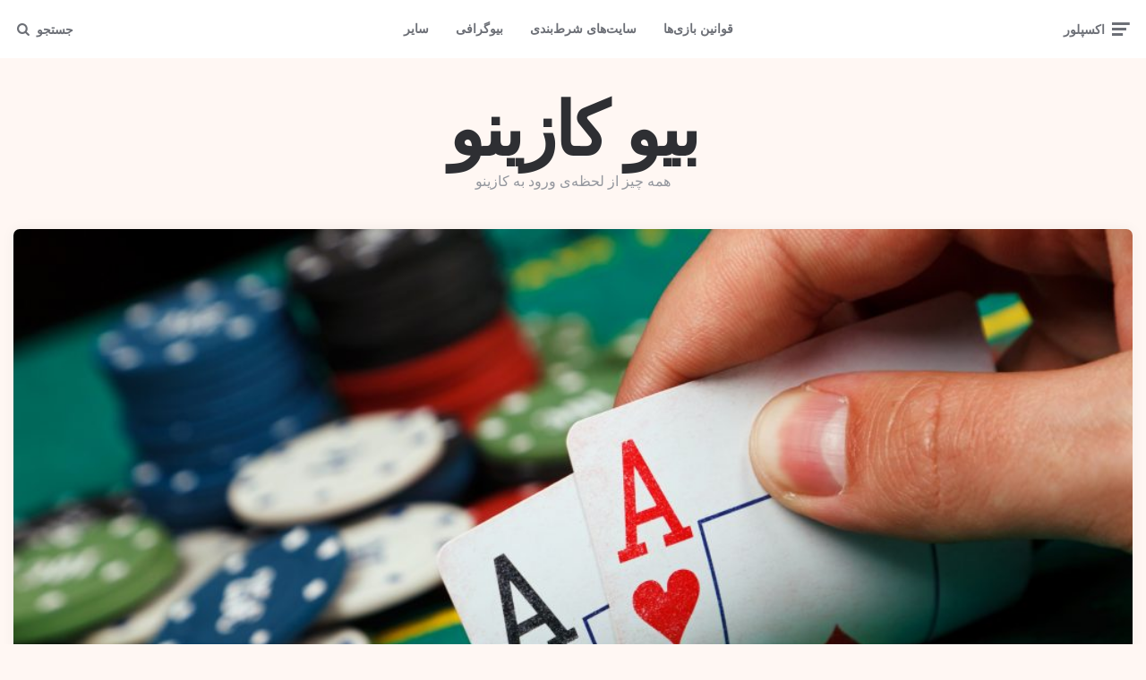

--- FILE ---
content_type: text/html; charset=UTF-8
request_url: https://bio.casino/anaconda-poker/
body_size: 32985
content:
<!DOCTYPE html>
<html dir="rtl" lang="fa-IR">
<head><meta charset="UTF-8"><script>if(navigator.userAgent.match(/MSIE|Internet Explorer/i)||navigator.userAgent.match(/Trident\/7\..*?rv:11/i)){var href=document.location.href;if(!href.match(/[?&]nowprocket/)){if(href.indexOf("?")==-1){if(href.indexOf("#")==-1){document.location.href=href+"?nowprocket=1"}else{document.location.href=href.replace("#","?nowprocket=1#")}}else{if(href.indexOf("#")==-1){document.location.href=href+"&nowprocket=1"}else{document.location.href=href.replace("#","&nowprocket=1#")}}}}</script><script>(()=>{class RocketLazyLoadScripts{constructor(){this.v="2.0.4",this.userEvents=["keydown","keyup","mousedown","mouseup","mousemove","mouseover","mouseout","touchmove","touchstart","touchend","touchcancel","wheel","click","dblclick","input"],this.attributeEvents=["onblur","onclick","oncontextmenu","ondblclick","onfocus","onmousedown","onmouseenter","onmouseleave","onmousemove","onmouseout","onmouseover","onmouseup","onmousewheel","onscroll","onsubmit"]}async t(){this.i(),this.o(),/iP(ad|hone)/.test(navigator.userAgent)&&this.h(),this.u(),this.l(this),this.m(),this.k(this),this.p(this),this._(),await Promise.all([this.R(),this.L()]),this.lastBreath=Date.now(),this.S(this),this.P(),this.D(),this.O(),this.M(),await this.C(this.delayedScripts.normal),await this.C(this.delayedScripts.defer),await this.C(this.delayedScripts.async),await this.T(),await this.F(),await this.j(),await this.A(),window.dispatchEvent(new Event("rocket-allScriptsLoaded")),this.everythingLoaded=!0,this.lastTouchEnd&&await new Promise(t=>setTimeout(t,500-Date.now()+this.lastTouchEnd)),this.I(),this.H(),this.U(),this.W()}i(){this.CSPIssue=sessionStorage.getItem("rocketCSPIssue"),document.addEventListener("securitypolicyviolation",t=>{this.CSPIssue||"script-src-elem"!==t.violatedDirective||"data"!==t.blockedURI||(this.CSPIssue=!0,sessionStorage.setItem("rocketCSPIssue",!0))},{isRocket:!0})}o(){window.addEventListener("pageshow",t=>{this.persisted=t.persisted,this.realWindowLoadedFired=!0},{isRocket:!0}),window.addEventListener("pagehide",()=>{this.onFirstUserAction=null},{isRocket:!0})}h(){let t;function e(e){t=e}window.addEventListener("touchstart",e,{isRocket:!0}),window.addEventListener("touchend",function i(o){o.changedTouches[0]&&t.changedTouches[0]&&Math.abs(o.changedTouches[0].pageX-t.changedTouches[0].pageX)<10&&Math.abs(o.changedTouches[0].pageY-t.changedTouches[0].pageY)<10&&o.timeStamp-t.timeStamp<200&&(window.removeEventListener("touchstart",e,{isRocket:!0}),window.removeEventListener("touchend",i,{isRocket:!0}),"INPUT"===o.target.tagName&&"text"===o.target.type||(o.target.dispatchEvent(new TouchEvent("touchend",{target:o.target,bubbles:!0})),o.target.dispatchEvent(new MouseEvent("mouseover",{target:o.target,bubbles:!0})),o.target.dispatchEvent(new PointerEvent("click",{target:o.target,bubbles:!0,cancelable:!0,detail:1,clientX:o.changedTouches[0].clientX,clientY:o.changedTouches[0].clientY})),event.preventDefault()))},{isRocket:!0})}q(t){this.userActionTriggered||("mousemove"!==t.type||this.firstMousemoveIgnored?"keyup"===t.type||"mouseover"===t.type||"mouseout"===t.type||(this.userActionTriggered=!0,this.onFirstUserAction&&this.onFirstUserAction()):this.firstMousemoveIgnored=!0),"click"===t.type&&t.preventDefault(),t.stopPropagation(),t.stopImmediatePropagation(),"touchstart"===this.lastEvent&&"touchend"===t.type&&(this.lastTouchEnd=Date.now()),"click"===t.type&&(this.lastTouchEnd=0),this.lastEvent=t.type,t.composedPath&&t.composedPath()[0].getRootNode()instanceof ShadowRoot&&(t.rocketTarget=t.composedPath()[0]),this.savedUserEvents.push(t)}u(){this.savedUserEvents=[],this.userEventHandler=this.q.bind(this),this.userEvents.forEach(t=>window.addEventListener(t,this.userEventHandler,{passive:!1,isRocket:!0})),document.addEventListener("visibilitychange",this.userEventHandler,{isRocket:!0})}U(){this.userEvents.forEach(t=>window.removeEventListener(t,this.userEventHandler,{passive:!1,isRocket:!0})),document.removeEventListener("visibilitychange",this.userEventHandler,{isRocket:!0}),this.savedUserEvents.forEach(t=>{(t.rocketTarget||t.target).dispatchEvent(new window[t.constructor.name](t.type,t))})}m(){const t="return false",e=Array.from(this.attributeEvents,t=>"data-rocket-"+t),i="["+this.attributeEvents.join("],[")+"]",o="[data-rocket-"+this.attributeEvents.join("],[data-rocket-")+"]",s=(e,i,o)=>{o&&o!==t&&(e.setAttribute("data-rocket-"+i,o),e["rocket"+i]=new Function("event",o),e.setAttribute(i,t))};new MutationObserver(t=>{for(const n of t)"attributes"===n.type&&(n.attributeName.startsWith("data-rocket-")||this.everythingLoaded?n.attributeName.startsWith("data-rocket-")&&this.everythingLoaded&&this.N(n.target,n.attributeName.substring(12)):s(n.target,n.attributeName,n.target.getAttribute(n.attributeName))),"childList"===n.type&&n.addedNodes.forEach(t=>{if(t.nodeType===Node.ELEMENT_NODE)if(this.everythingLoaded)for(const i of[t,...t.querySelectorAll(o)])for(const t of i.getAttributeNames())e.includes(t)&&this.N(i,t.substring(12));else for(const e of[t,...t.querySelectorAll(i)])for(const t of e.getAttributeNames())this.attributeEvents.includes(t)&&s(e,t,e.getAttribute(t))})}).observe(document,{subtree:!0,childList:!0,attributeFilter:[...this.attributeEvents,...e]})}I(){this.attributeEvents.forEach(t=>{document.querySelectorAll("[data-rocket-"+t+"]").forEach(e=>{this.N(e,t)})})}N(t,e){const i=t.getAttribute("data-rocket-"+e);i&&(t.setAttribute(e,i),t.removeAttribute("data-rocket-"+e))}k(t){Object.defineProperty(HTMLElement.prototype,"onclick",{get(){return this.rocketonclick||null},set(e){this.rocketonclick=e,this.setAttribute(t.everythingLoaded?"onclick":"data-rocket-onclick","this.rocketonclick(event)")}})}S(t){function e(e,i){let o=e[i];e[i]=null,Object.defineProperty(e,i,{get:()=>o,set(s){t.everythingLoaded?o=s:e["rocket"+i]=o=s}})}e(document,"onreadystatechange"),e(window,"onload"),e(window,"onpageshow");try{Object.defineProperty(document,"readyState",{get:()=>t.rocketReadyState,set(e){t.rocketReadyState=e},configurable:!0}),document.readyState="loading"}catch(t){console.log("WPRocket DJE readyState conflict, bypassing")}}l(t){this.originalAddEventListener=EventTarget.prototype.addEventListener,this.originalRemoveEventListener=EventTarget.prototype.removeEventListener,this.savedEventListeners=[],EventTarget.prototype.addEventListener=function(e,i,o){o&&o.isRocket||!t.B(e,this)&&!t.userEvents.includes(e)||t.B(e,this)&&!t.userActionTriggered||e.startsWith("rocket-")||t.everythingLoaded?t.originalAddEventListener.call(this,e,i,o):(t.savedEventListeners.push({target:this,remove:!1,type:e,func:i,options:o}),"mouseenter"!==e&&"mouseleave"!==e||t.originalAddEventListener.call(this,e,t.savedUserEvents.push,o))},EventTarget.prototype.removeEventListener=function(e,i,o){o&&o.isRocket||!t.B(e,this)&&!t.userEvents.includes(e)||t.B(e,this)&&!t.userActionTriggered||e.startsWith("rocket-")||t.everythingLoaded?t.originalRemoveEventListener.call(this,e,i,o):t.savedEventListeners.push({target:this,remove:!0,type:e,func:i,options:o})}}J(t,e){this.savedEventListeners=this.savedEventListeners.filter(i=>{let o=i.type,s=i.target||window;return e!==o||t!==s||(this.B(o,s)&&(i.type="rocket-"+o),this.$(i),!1)})}H(){EventTarget.prototype.addEventListener=this.originalAddEventListener,EventTarget.prototype.removeEventListener=this.originalRemoveEventListener,this.savedEventListeners.forEach(t=>this.$(t))}$(t){t.remove?this.originalRemoveEventListener.call(t.target,t.type,t.func,t.options):this.originalAddEventListener.call(t.target,t.type,t.func,t.options)}p(t){let e;function i(e){return t.everythingLoaded?e:e.split(" ").map(t=>"load"===t||t.startsWith("load.")?"rocket-jquery-load":t).join(" ")}function o(o){function s(e){const s=o.fn[e];o.fn[e]=o.fn.init.prototype[e]=function(){return this[0]===window&&t.userActionTriggered&&("string"==typeof arguments[0]||arguments[0]instanceof String?arguments[0]=i(arguments[0]):"object"==typeof arguments[0]&&Object.keys(arguments[0]).forEach(t=>{const e=arguments[0][t];delete arguments[0][t],arguments[0][i(t)]=e})),s.apply(this,arguments),this}}if(o&&o.fn&&!t.allJQueries.includes(o)){const e={DOMContentLoaded:[],"rocket-DOMContentLoaded":[]};for(const t in e)document.addEventListener(t,()=>{e[t].forEach(t=>t())},{isRocket:!0});o.fn.ready=o.fn.init.prototype.ready=function(i){function s(){parseInt(o.fn.jquery)>2?setTimeout(()=>i.bind(document)(o)):i.bind(document)(o)}return"function"==typeof i&&(t.realDomReadyFired?!t.userActionTriggered||t.fauxDomReadyFired?s():e["rocket-DOMContentLoaded"].push(s):e.DOMContentLoaded.push(s)),o([])},s("on"),s("one"),s("off"),t.allJQueries.push(o)}e=o}t.allJQueries=[],o(window.jQuery),Object.defineProperty(window,"jQuery",{get:()=>e,set(t){o(t)}})}P(){const t=new Map;document.write=document.writeln=function(e){const i=document.currentScript,o=document.createRange(),s=i.parentElement;let n=t.get(i);void 0===n&&(n=i.nextSibling,t.set(i,n));const c=document.createDocumentFragment();o.setStart(c,0),c.appendChild(o.createContextualFragment(e)),s.insertBefore(c,n)}}async R(){return new Promise(t=>{this.userActionTriggered?t():this.onFirstUserAction=t})}async L(){return new Promise(t=>{document.addEventListener("DOMContentLoaded",()=>{this.realDomReadyFired=!0,t()},{isRocket:!0})})}async j(){return this.realWindowLoadedFired?Promise.resolve():new Promise(t=>{window.addEventListener("load",t,{isRocket:!0})})}M(){this.pendingScripts=[];this.scriptsMutationObserver=new MutationObserver(t=>{for(const e of t)e.addedNodes.forEach(t=>{"SCRIPT"!==t.tagName||t.noModule||t.isWPRocket||this.pendingScripts.push({script:t,promise:new Promise(e=>{const i=()=>{const i=this.pendingScripts.findIndex(e=>e.script===t);i>=0&&this.pendingScripts.splice(i,1),e()};t.addEventListener("load",i,{isRocket:!0}),t.addEventListener("error",i,{isRocket:!0}),setTimeout(i,1e3)})})})}),this.scriptsMutationObserver.observe(document,{childList:!0,subtree:!0})}async F(){await this.X(),this.pendingScripts.length?(await this.pendingScripts[0].promise,await this.F()):this.scriptsMutationObserver.disconnect()}D(){this.delayedScripts={normal:[],async:[],defer:[]},document.querySelectorAll("script[type$=rocketlazyloadscript]").forEach(t=>{t.hasAttribute("data-rocket-src")?t.hasAttribute("async")&&!1!==t.async?this.delayedScripts.async.push(t):t.hasAttribute("defer")&&!1!==t.defer||"module"===t.getAttribute("data-rocket-type")?this.delayedScripts.defer.push(t):this.delayedScripts.normal.push(t):this.delayedScripts.normal.push(t)})}async _(){await this.L();let t=[];document.querySelectorAll("script[type$=rocketlazyloadscript][data-rocket-src]").forEach(e=>{let i=e.getAttribute("data-rocket-src");if(i&&!i.startsWith("data:")){i.startsWith("//")&&(i=location.protocol+i);try{const o=new URL(i).origin;o!==location.origin&&t.push({src:o,crossOrigin:e.crossOrigin||"module"===e.getAttribute("data-rocket-type")})}catch(t){}}}),t=[...new Map(t.map(t=>[JSON.stringify(t),t])).values()],this.Y(t,"preconnect")}async G(t){if(await this.K(),!0!==t.noModule||!("noModule"in HTMLScriptElement.prototype))return new Promise(e=>{let i;function o(){(i||t).setAttribute("data-rocket-status","executed"),e()}try{if(navigator.userAgent.includes("Firefox/")||""===navigator.vendor||this.CSPIssue)i=document.createElement("script"),[...t.attributes].forEach(t=>{let e=t.nodeName;"type"!==e&&("data-rocket-type"===e&&(e="type"),"data-rocket-src"===e&&(e="src"),i.setAttribute(e,t.nodeValue))}),t.text&&(i.text=t.text),t.nonce&&(i.nonce=t.nonce),i.hasAttribute("src")?(i.addEventListener("load",o,{isRocket:!0}),i.addEventListener("error",()=>{i.setAttribute("data-rocket-status","failed-network"),e()},{isRocket:!0}),setTimeout(()=>{i.isConnected||e()},1)):(i.text=t.text,o()),i.isWPRocket=!0,t.parentNode.replaceChild(i,t);else{const i=t.getAttribute("data-rocket-type"),s=t.getAttribute("data-rocket-src");i?(t.type=i,t.removeAttribute("data-rocket-type")):t.removeAttribute("type"),t.addEventListener("load",o,{isRocket:!0}),t.addEventListener("error",i=>{this.CSPIssue&&i.target.src.startsWith("data:")?(console.log("WPRocket: CSP fallback activated"),t.removeAttribute("src"),this.G(t).then(e)):(t.setAttribute("data-rocket-status","failed-network"),e())},{isRocket:!0}),s?(t.fetchPriority="high",t.removeAttribute("data-rocket-src"),t.src=s):t.src="data:text/javascript;base64,"+window.btoa(unescape(encodeURIComponent(t.text)))}}catch(i){t.setAttribute("data-rocket-status","failed-transform"),e()}});t.setAttribute("data-rocket-status","skipped")}async C(t){const e=t.shift();return e?(e.isConnected&&await this.G(e),this.C(t)):Promise.resolve()}O(){this.Y([...this.delayedScripts.normal,...this.delayedScripts.defer,...this.delayedScripts.async],"preload")}Y(t,e){this.trash=this.trash||[];let i=!0;var o=document.createDocumentFragment();t.forEach(t=>{const s=t.getAttribute&&t.getAttribute("data-rocket-src")||t.src;if(s&&!s.startsWith("data:")){const n=document.createElement("link");n.href=s,n.rel=e,"preconnect"!==e&&(n.as="script",n.fetchPriority=i?"high":"low"),t.getAttribute&&"module"===t.getAttribute("data-rocket-type")&&(n.crossOrigin=!0),t.crossOrigin&&(n.crossOrigin=t.crossOrigin),t.integrity&&(n.integrity=t.integrity),t.nonce&&(n.nonce=t.nonce),o.appendChild(n),this.trash.push(n),i=!1}}),document.head.appendChild(o)}W(){this.trash.forEach(t=>t.remove())}async T(){try{document.readyState="interactive"}catch(t){}this.fauxDomReadyFired=!0;try{await this.K(),this.J(document,"readystatechange"),document.dispatchEvent(new Event("rocket-readystatechange")),await this.K(),document.rocketonreadystatechange&&document.rocketonreadystatechange(),await this.K(),this.J(document,"DOMContentLoaded"),document.dispatchEvent(new Event("rocket-DOMContentLoaded")),await this.K(),this.J(window,"DOMContentLoaded"),window.dispatchEvent(new Event("rocket-DOMContentLoaded"))}catch(t){console.error(t)}}async A(){try{document.readyState="complete"}catch(t){}try{await this.K(),this.J(document,"readystatechange"),document.dispatchEvent(new Event("rocket-readystatechange")),await this.K(),document.rocketonreadystatechange&&document.rocketonreadystatechange(),await this.K(),this.J(window,"load"),window.dispatchEvent(new Event("rocket-load")),await this.K(),window.rocketonload&&window.rocketonload(),await this.K(),this.allJQueries.forEach(t=>t(window).trigger("rocket-jquery-load")),await this.K(),this.J(window,"pageshow");const t=new Event("rocket-pageshow");t.persisted=this.persisted,window.dispatchEvent(t),await this.K(),window.rocketonpageshow&&window.rocketonpageshow({persisted:this.persisted})}catch(t){console.error(t)}}async K(){Date.now()-this.lastBreath>45&&(await this.X(),this.lastBreath=Date.now())}async X(){return document.hidden?new Promise(t=>setTimeout(t)):new Promise(t=>requestAnimationFrame(t))}B(t,e){return e===document&&"readystatechange"===t||(e===document&&"DOMContentLoaded"===t||(e===window&&"DOMContentLoaded"===t||(e===window&&"load"===t||e===window&&"pageshow"===t)))}static run(){(new RocketLazyLoadScripts).t()}}RocketLazyLoadScripts.run()})();</script>

<meta name="viewport" content="width=device-width, initial-scale=1.0">
<link rel="profile" href="//gmpg.org/xfn/11">

<meta name='robots' content='index, follow, max-image-preview:large, max-snippet:-1, max-video-preview:-1' />
	<style></style>
	
	<!-- This site is optimized with the Yoast SEO plugin v26.1.1 - https://yoast.com/wordpress/plugins/seo/ -->
	<title>قوانین بازی پوکر آناکوندا یا Anaconda Poker - بیو کازینو</title>
<link data-rocket-preload as="style" href="//fonts.googleapis.com/css2?family=Mulish:ital,wght@0,400;0,500;0,600;0,700;0,800;0,900;1,400;1,600;1,700;1,800;1,900&#038;display=swap" rel="preload">
<link href="//fonts.googleapis.com/css2?family=Mulish:ital,wght@0,400;0,500;0,600;0,700;0,800;0,900;1,400;1,600;1,700;1,800;1,900&#038;display=swap" media="print" onload="this.media=&#039;all&#039;" rel="stylesheet">
<noscript><link rel="stylesheet" href="//fonts.googleapis.com/css2?family=Mulish:ital,wght@0,400;0,500;0,600;0,700;0,800;0,900;1,400;1,600;1,700;1,800;1,900&#038;display=swap"></noscript>
<link crossorigin data-rocket-preload as="font" href="//bio.casino/wp-content/themes/ruki/css/fontello/font/fontello.woff2?84956284" rel="preload">
<link crossorigin data-rocket-preload as="font" href="//fonts.gstatic.com/s/mulish/v12/1Pttg83HX_SGhgqk2jovaqQ.woff2" rel="preload">
<link crossorigin data-rocket-preload as="font" href="//fonts.gstatic.com/s/mulish/v12/1Ptvg83HX_SGhgqk3wot.woff2" rel="preload">
<style id="wpr-usedcss">img.emoji{display:inline!important;border:none!important;box-shadow:none!important;height:1em!important;width:1em!important;margin:0 .07em!important;vertical-align:-.1em!important;background:0 0!important;padding:0!important}:where(.wp-block-button__link){border-radius:9999px;box-shadow:none;padding:calc(.667em + 2px) calc(1.333em + 2px);text-decoration:none}:where(.wp-block-calendar table:not(.has-background) th){background:#ddd}:where(.wp-block-columns){margin-bottom:1.75em}:where(.wp-block-columns.has-background){padding:1.25em 2.375em}:where(.wp-block-post-comments input[type=submit]){border:none}:where(.wp-block-cover-image:not(.has-text-color)),:where(.wp-block-cover:not(.has-text-color)){color:#fff}:where(.wp-block-cover-image.is-light:not(.has-text-color)),:where(.wp-block-cover.is-light:not(.has-text-color)){color:#000}:where(.wp-block-file){margin-bottom:1.5em}:where(.wp-block-file__button){border-radius:2em;display:inline-block;padding:.5em 1em}:where(.wp-block-file__button):is(a):active,:where(.wp-block-file__button):is(a):focus,:where(.wp-block-file__button):is(a):hover,:where(.wp-block-file__button):is(a):visited{box-shadow:none;color:#fff;opacity:.85;text-decoration:none}.wp-block-image img{box-sizing:border-box;height:auto;max-width:100%;vertical-align:bottom}.wp-block-image.aligncenter{text-align:center}.wp-block-image .aligncenter,.wp-block-image.aligncenter{display:table}.wp-block-image .aligncenter>figcaption,.wp-block-image.aligncenter>figcaption{caption-side:bottom;display:table-caption}.wp-block-image .aligncenter{margin-left:auto;margin-right:auto}.wp-block-image figcaption{margin-bottom:1em;margin-top:.5em}.wp-block-image :where(.has-border-color){border-style:solid}.wp-block-image :where([style*=border-top-color]){border-top-style:solid}.wp-block-image :where([style*=border-right-color]){border-left-style:solid}.wp-block-image :where([style*=border-bottom-color]){border-bottom-style:solid}.wp-block-image :where([style*=border-left-color]){border-right-style:solid}.wp-block-image :where([style*=border-width]){border-style:solid}.wp-block-image :where([style*=border-top-width]){border-top-style:solid}.wp-block-image :where([style*=border-right-width]){border-left-style:solid}.wp-block-image :where([style*=border-bottom-width]){border-bottom-style:solid}.wp-block-image :where([style*=border-left-width]){border-right-style:solid}.wp-block-image figure{margin:0}:where(.wp-block-latest-comments:not([style*=line-height] .wp-block-latest-comments__comment)){line-height:1.1}:where(.wp-block-latest-comments:not([style*=line-height] .wp-block-latest-comments__comment-excerpt p)){line-height:1.8}ul{box-sizing:border-box}:where(.wp-block-navigation.has-background .wp-block-navigation-item a:not(.wp-element-button)),:where(.wp-block-navigation.has-background .wp-block-navigation-submenu a:not(.wp-element-button)){padding:.5em 1em}:where(.wp-block-navigation .wp-block-navigation__submenu-container .wp-block-navigation-item a:not(.wp-element-button)),:where(.wp-block-navigation .wp-block-navigation__submenu-container .wp-block-navigation-submenu a:not(.wp-element-button)),:where(.wp-block-navigation .wp-block-navigation__submenu-container .wp-block-navigation-submenu button.wp-block-navigation-item__content),:where(.wp-block-navigation .wp-block-navigation__submenu-container .wp-block-pages-list__item button.wp-block-navigation-item__content){padding:.5em 1em}:where(p.has-text-color:not(.has-link-color)) a{color:inherit}:where(.wp-block-post-excerpt){margin-bottom:var(--wp--style--block-gap);margin-top:var(--wp--style--block-gap)}:where(.wp-block-pullquote){margin:0 0 1em}:where(.wp-block-search__button){border:1px solid #ccc;padding:6px 10px}:where(.wp-block-search__button-inside .wp-block-search__inside-wrapper){border:1px solid #949494;box-sizing:border-box;padding:4px}:where(.wp-block-search__button-inside .wp-block-search__inside-wrapper) .wp-block-search__input{border:none;border-radius:0;padding:0 4px}:where(.wp-block-search__button-inside .wp-block-search__inside-wrapper) .wp-block-search__input:focus{outline:0}:where(.wp-block-search__button-inside .wp-block-search__inside-wrapper) :where(.wp-block-search__button){padding:4px 8px}:where(.wp-block-term-description){margin-bottom:var(--wp--style--block-gap);margin-top:var(--wp--style--block-gap)}:where(pre.wp-block-verse){font-family:inherit}.entry-content{counter-reset:footnotes}:root{--wp--preset--font-size--normal:16px;--wp--preset--font-size--huge:42px}.aligncenter{clear:both}.screen-reader-text{clip:rect(1px,1px,1px,1px);word-wrap:normal!important;border:0;-webkit-clip-path:inset(50%);clip-path:inset(50%);height:1px;margin:-1px;overflow:hidden;padding:0;position:absolute;width:1px}.screen-reader-text:focus{clip:auto!important;background-color:#ddd;-webkit-clip-path:none;clip-path:none;color:#444;display:block;font-size:1em;height:auto;line-height:normal;padding:15px 23px 14px;right:5px;text-decoration:none;top:5px;width:auto;z-index:100000}html :where(.has-border-color){border-style:solid}html :where([style*=border-top-color]){border-top-style:solid}html :where([style*=border-right-color]){border-left-style:solid}html :where([style*=border-bottom-color]){border-bottom-style:solid}html :where([style*=border-left-color]){border-right-style:solid}html :where([style*=border-width]){border-style:solid}html :where([style*=border-top-width]){border-top-style:solid}html :where([style*=border-right-width]){border-left-style:solid}html :where([style*=border-bottom-width]){border-bottom-style:solid}html :where([style*=border-left-width]){border-right-style:solid}html :where(img[class*=wp-image-]){height:auto;max-width:100%}:where(figure){margin:0 0 1em}html :where(.is-position-sticky){--wp-admin--admin-bar--position-offset:var(--wp-admin--admin-bar--height,0px)}@media screen and (max-width:600px){html :where(.is-position-sticky){--wp-admin--admin-bar--position-offset:0px}}body{--wp--preset--color--black:#000000;--wp--preset--color--cyan-bluish-gray:#abb8c3;--wp--preset--color--white:#ffffff;--wp--preset--color--pale-pink:#f78da7;--wp--preset--color--vivid-red:#cf2e2e;--wp--preset--color--luminous-vivid-orange:#ff6900;--wp--preset--color--luminous-vivid-amber:#fcb900;--wp--preset--color--light-green-cyan:#7bdcb5;--wp--preset--color--vivid-green-cyan:#00d084;--wp--preset--color--pale-cyan-blue:#8ed1fc;--wp--preset--color--vivid-cyan-blue:#0693e3;--wp--preset--color--vivid-purple:#9b51e0;--wp--preset--color--theme-color-one:#6c5b7b;--wp--preset--color--theme-color-two:#f67280;--wp--preset--color--theme-color-three:#f8b195;--wp--preset--color--theme-color-four:#c06c84;--wp--preset--color--theme-color-five:#355c7d;--wp--preset--color--very-dark-grey:#2e2f33;--wp--preset--color--dark-grey:#45464b;--wp--preset--color--medium-grey:#94979e;--wp--preset--color--light-grey:#D3D3D3;--wp--preset--gradient--vivid-cyan-blue-to-vivid-purple:linear-gradient(135deg,rgba(6, 147, 227, 1) 0%,rgb(155, 81, 224) 100%);--wp--preset--gradient--light-green-cyan-to-vivid-green-cyan:linear-gradient(135deg,rgb(122, 220, 180) 0%,rgb(0, 208, 130) 100%);--wp--preset--gradient--luminous-vivid-amber-to-luminous-vivid-orange:linear-gradient(135deg,rgba(252, 185, 0, 1) 0%,rgba(255, 105, 0, 1) 100%);--wp--preset--gradient--luminous-vivid-orange-to-vivid-red:linear-gradient(135deg,rgba(255, 105, 0, 1) 0%,rgb(207, 46, 46) 100%);--wp--preset--gradient--very-light-gray-to-cyan-bluish-gray:linear-gradient(135deg,rgb(238, 238, 238) 0%,rgb(169, 184, 195) 100%);--wp--preset--gradient--cool-to-warm-spectrum:linear-gradient(135deg,rgb(74, 234, 220) 0%,rgb(151, 120, 209) 20%,rgb(207, 42, 186) 40%,rgb(238, 44, 130) 60%,rgb(251, 105, 98) 80%,rgb(254, 248, 76) 100%);--wp--preset--gradient--blush-light-purple:linear-gradient(135deg,rgb(255, 206, 236) 0%,rgb(152, 150, 240) 100%);--wp--preset--gradient--blush-bordeaux:linear-gradient(135deg,rgb(254, 205, 165) 0%,rgb(254, 45, 45) 50%,rgb(107, 0, 62) 100%);--wp--preset--gradient--luminous-dusk:linear-gradient(135deg,rgb(255, 203, 112) 0%,rgb(199, 81, 192) 50%,rgb(65, 88, 208) 100%);--wp--preset--gradient--pale-ocean:linear-gradient(135deg,rgb(255, 245, 203) 0%,rgb(182, 227, 212) 50%,rgb(51, 167, 181) 100%);--wp--preset--gradient--electric-grass:linear-gradient(135deg,rgb(202, 248, 128) 0%,rgb(113, 206, 126) 100%);--wp--preset--gradient--midnight:linear-gradient(135deg,rgb(2, 3, 129) 0%,rgb(40, 116, 252) 100%);--wp--preset--font-size--small:13px;--wp--preset--font-size--medium:20px;--wp--preset--font-size--large:36px;--wp--preset--font-size--x-large:42px;--wp--preset--spacing--20:0.44rem;--wp--preset--spacing--30:0.67rem;--wp--preset--spacing--40:1rem;--wp--preset--spacing--50:1.5rem;--wp--preset--spacing--60:2.25rem;--wp--preset--spacing--70:3.38rem;--wp--preset--spacing--80:5.06rem;--wp--preset--shadow--natural:6px 6px 9px rgba(0, 0, 0, .2);--wp--preset--shadow--deep:12px 12px 50px rgba(0, 0, 0, .4);--wp--preset--shadow--sharp:6px 6px 0px rgba(0, 0, 0, .2);--wp--preset--shadow--outlined:6px 6px 0px -3px rgba(255, 255, 255, 1),6px 6px rgba(0, 0, 0, 1);--wp--preset--shadow--crisp:6px 6px 0px rgba(0, 0, 0, 1)}:where(.is-layout-flex){gap:.5em}:where(.is-layout-grid){gap:.5em}:where(.wp-block-post-template.is-layout-flex){gap:1.25em}:where(.wp-block-post-template.is-layout-grid){gap:1.25em}:where(.wp-block-columns.is-layout-flex){gap:2em}:where(.wp-block-columns.is-layout-grid){gap:2em}.wpfront-notification-bar{visibility:hidden;position:fixed;overflow:hidden;left:0;right:0;text-align:center;color:#fff;background-color:#000;z-index:99998}.wpfront-top-shadow{-webkit-box-shadow:0 -5px 5px 0 rgba(0,0,0,.75);-moz-box-shadow:0 -5px 5px 0 rgba(0,0,0,.75);box-shadow:0 -5px 5px 0 rgba(0,0,0,.75)}.wpfront-notification-bar.wpfront-fixed{position:fixed;z-index:99998;width:100%;display:flex;align-content:center;align-items:center;justify-content:center;flex-direction:row}.wpfront-notification-bar.wpfront-fixed-position{z-index:99999}.wpfront-notification-bar.wpfront-fixed.load{visibility:visible;position:relative}.wpfront-notification-bar.top{top:0}.wpfront-notification-bar.bottom{bottom:0}.wpfront-notification-bar div.wpfront-close{position:absolute;top:3px;right:5px;cursor:pointer;font-family:Arial,sans-serif;font-weight:700;line-height:0;font-size:10px;padding:5px 2px;-webkit-border-radius:2px;-moz-border-radius:2px;border-radius:2px}.wpfront-notification-bar table,.wpfront-notification-bar tbody,.wpfront-notification-bar tr{margin:auto;border:0;padding:0;background:inherit}.wpfront-notification-bar td{background:inherit;vertical-align:middle;text-align:center;border:0;margin:0;padding:0;line-height:1em}.wpfront-notification-bar div.wpfront-div{display:inline-block;text-align:center;vertical-align:middle;padding:5px 0}.wpfront-notification-bar a.wpfront-button{display:inline-block;box-shadow:0 1px 2px rgba(0,0,0,.2);white-space:nowrap;font-size:13px;font-weight:700;text-align:center;text-decoration:none;text-shadow:0 1px 1px rgba(0,0,0,.3);cursor:pointer;padding:5px 10px;margin-left:5px;border-radius:2px;-webkit-border-radius:2px;-moz-border-radius:2px}.wpfront-notification-bar-open-button{position:absolute;right:10px;z-index:99998;border:3px solid #fff;width:23px;height:30px;cursor:pointer;background-repeat:no-repeat;border-radius:2px;-webkit-border-radius:2px;-moz-border-radius:2px;-webkit-box-sizing:content-box;-moz-box-sizing:content-box;box-sizing:content-box}.wpfront-notification-bar-open-button.hidden{display:none}.wpfront-notification-bar-open-button.top{top:0;background-position:top center;border-top:0;-webkit-border-top-right-radius:0;-webkit-border-top-left-radius:0;-moz-border-radius-topright:0;-moz-border-radius-topleft:0;border-top-right-radius:0;border-top-left-radius:0}.wpfront-notification-bar-open-button.bottom{bottom:0;background-position:bottom center;border-bottom:0;-webkit-border-bottom-right-radius:0;-webkit-border-bottom-left-radius:0;-moz-border-radius-bottomright:0;-moz-border-radius-bottomleft:0;border-bottom-right-radius:0;border-bottom-left-radius:0}.wpfront-notification-bar-spacer{position:relative;z-index:99998}.wpfront-notification-bar-spacer.wpfront-fixed-position{z-index:99999}.wpfront-notification-bar-spacer.hidden{display:none}div.wpfront-message p{margin:0}:root{--body-font:Mulish,Arial,Helvetica,sans-serif;--title-font:Mulish,Arial,Helvetica,sans-serif;--container-max-width:1280px;--site-wrapper-max-width:calc(var(--container-max-width) + 30px);--theme-color-1:#6c5b7b;--theme-color-2:#f67280;--theme-color-3:#f8b195;--theme-color-4:#c06c84;--theme-color-5:#355c7d;--black:#000000;--very-dark-grey:#2e2f33;--dark-grey:#45464b;--medium-grey:#94979e;--light-grey:#D3D3D3;--white:#ffffff;--body-background:#fff7f3;--footer-background:var(--white);--footer-font-color:var(--body-font-color);--footer-link-color:var(--link-color);--footer-bottom-background:var(--footer-background);--light-border-color:#f1f1f1;--medium-border-color:#e5e5e5;--light-background-color:#f5f5f5;--very-light-background-color:#f9f9f9;--body-font-color:var(--dark-grey);--custom-header-background:#ffffff;--link-color:#6c5b7b;--link-hover-color:#f67280;--primary-nav-link-color:#6c6f76;--primary-nav-link-hover-color:var(--link-hover-color);--primary-nav-submenu-background:var(--white);--primary-nav-submenu-link-color:#6c6f76;--primary-nav-submenu-link-hover-color:var(--link-hover-color);--primary-nav-sidebar-link-color:#6c6f76;--primary-nav-sidebar-submenu-background:var(--very-light-background-color);--primary-nav-sidebar-submenu-link-color:var(--theme-color-1);--primary-nav-sidebar-submenu-sub-link-color:var(--theme-color-2);--primary-nav-sidebar-submenu-arrow-color:var(--theme-color-2);--sticky-header-primary-nav-link-color:var(--primary-nav-link-color);--sticky-header-primary-nav-link-hover-color:var(--primary-nav-link-hover-color);--post-background:var(--white);--entry-title-link-color:var(--very-dark-grey);--entry-meta-color:var(--medium-grey);--entry-meta-link-color:var(--link-color);--excerpt-color:var(--medium-grey);--continue-reading-color:var(--link-color);--single-post-background:#ffffff;--single-entry-title-color:var(--very-dark-grey);--single-entry-font-color:var(--body-font-color);--single-excerpt-color:var(--medium-grey);--single-entry-meta-color:var(--medium-grey);--single-entry-meta-link-color:var(--link-color);--post-tags-background:var(--light-background-color);--post-tags-font-color:var(--dark-grey);--toggle-background-color:none;--toggle-hover-background-color:none;--toggle-icon-color:var(--primary-nav-link-color);--logo-color:var(--very-dark-grey);--sidebar-logo-color:var(--very-dark-grey);--sticky-header-background:var(--white);--sticky-header-logo-color:var(--logo-color);--sticky-header-toggle-background:var(--toggle-background-color);--sticky-header-toggle-hover-background:var(--toggle-hover-background-color);--sticky-header-toggle-icon-color:var(--toggle-icon-color);--widget-background:var(--white);--widget-title-color:var(--very-dark-grey);--widget-font-color:var(--body-font-color);--widget-link-color:var(--very-dark-grey);--widget-child-link-color:var(--medium-grey);--widget-meta-color:var(--medium-grey);--widget-meta-link-color:var(--link-color);--widget-button-color:var(--button-color);--widget-line-color:var(--light-border-color);--widget-count-color:var(--theme-color-3);--widget-first-count-color:var(--very-dark-grey);--widget-count-background:var(--theme-color-3);--widget-first-count-background:var(--very-dark-grey);--widget-count-alt-color:var(--white);--widget-first-count-alt-color:var(--white);--special-widget-background:var(--white);--special-widget-title-color:var(--very-dark-grey);--special-widget-font-color:var(--body-font-color);--special-widget-link-color:var(--very-dark-grey);--special-widget-child-link-color:var(--medium-grey);--special-widget-meta-color:var(--medium-grey);--special-widget-meta-link-color:var(--link-color);--special-widget-button-color:var(--button-color);--special-widget-line-color:var(--light-border-color);--special-widget-count-color:var(--theme-color-3);--special-widget-first-count-color:var(--very-dark-grey);--special-widget-count-background:var(--theme-color-3);--special-widget-first-count-background:var(--very-dark-grey);--special-widget-count-alt-color:var(--white);--special-widget-first-count-alt-color:var(--white);--footer-widget-title-color:var(--very-dark-grey);--footer-widget-font-color:var(--body-font-color);--footer-widget-link-color:var(--very-dark-grey);--footer-widget-child-link-color:var(--medium-grey);--footer-widget-meta-color:var(--medium-grey);--footer-widget-meta-link-color:var(--link-color);--footer-widget-button-color:var(--button-color);--footer-widget-line-color:var(--light-border-color);--footer-widget-count-color:var(--theme-color-3);--footer-widget-first-count-color:var(--very-dark-grey);--footer-widget-count-background:var(--theme-color-3);--footer-widget-first-count-background:var(--very-dark-grey);--footer-widget-count-alt-color:var(--white);--footer-widget-first-count-alt-color:var(--white);--footer-columns-widget-title-color:var(--very-dark-grey);--footer-columns-widget-font-color:var(--body-font-color);--footer-columns-widget-link-color:var(--very-dark-grey);--footer-columns-widget-child-link-color:var(--medium-grey);--footer-columns-widget-meta-color:var(--medium-grey);--footer-columns-widget-meta-link-color:var(--link-color);--footer-columns-widget-button-color:var(--button-color);--footer-columns-widget-line-color:var(--light-border-color);--footer-columns-widget-count-color:var(--theme-color-3);--footer-columns-widget-first-count-color:var(--very-dark-grey);--footer-columns-widget-count-background:var(--theme-color-3);--footer-columns-widget-first-count-background:var(--very-dark-grey);--footer-columns-widget-count-alt-color:var(--white);--footer-columns-widget-first-count-alt-color:var(--white);--page-title-color:var(--very-dark-grey);--page-description-color:var(--medium-grey);--page-meta-background:var(--theme-color-2);--page-meta-color:var(--white);--default-border-radius:7px;--input-border-radius:5px;--button-border-radius:25px;--thumbnail-border-radius:50%;--misc-border-radius:14px;--hero-border-radius:10px;--sidebar-width:calc(100% / 3 - 50px);--overlay-gradient:linear-gradient(to top, rgba(0, 0, 0, .5), rgba(0, 0, 0, 0));--logo-font-size:5.125rem;--sticky-nav-logo-font-size:2.625rem;--medium-mobile-logo-font-size:3.25rem;--small-mobile-logo-font-size:2.25rem;--default-box-shadow:0 0 15px rgba(0, 0, 0, .05);--thumbnail-box-shadow:0 0 10px rgba(0, 0, 0, .05);--button-color:var(--theme-color-2);--pagination-prev-next-background:var(--button-color);--pagination-prev-next-color:var(--white);--pagination-numbers-background:var(--white);--pagination-numbers-color:var(--link-color);--pagination-numbers-current-color:var(--white);--pagination-numbers-current-background:var(--very-dark-grey);--ruki-menu-pill-background:var(--theme-color-3);--ruki-menu-pill-color:var(--white);--custom-logo-width-sticky-nav:75%;--custom-logo-width-mobile:120px;--custom-logo-width-small:80px;--hero-card-background:var(--white);--hero-title-color:var(--very-dark-grey);--hero-entry-meta-color:var(--medium-grey);--hero-entry-meta-link-color:var(--link-color);--hero-entry-content-color:var(--medium-grey);--hero-prev-arrow-color:var(--theme-color-3);--hero-next-arrow-color:var(--theme-color-3);--related-posts-card-background:var(--post-background);--related-posts-title-color:var(--very-dark-grey);--related-posts-entry-title-link-color:var(--entry-title-link-color);--related-posts-entry-meta-color:var(--entry-meta-color);--related-posts-entry-meta-link-color:var(--entry-meta-link-color);--related-posts-entry-content-color:var(--excerpt-color);--related-posts-continue-reading-color:var(--continue-reading-color);--home-featured-posts-card-background:var(--post-background);--home-featured-posts-title-color:var(--very-dark-grey);--home-featured-posts-entry-title-link-color:var(--entry-title-link-color);--home-featured-posts-entry-meta-color:var(--entry-meta-color);--home-featured-posts-entry-meta-link-color:var(--entry-meta-link-color);--home-featured-posts-entry-content-color:var(--excerpt-color);--home-featured-posts-continue-reading-color:var(--continue-reading-color);--home-featured-arrows-background:var(--theme-color-3);--home-featured-arrows-color:var(--white);--category-featured-posts-card-background:var(--post-background);--category-featured-posts-title-color:var(--very-dark-grey);--category-featured-posts-entry-title-link-color:var(--entry-title-link-color);--category-featured-posts-entry-meta-color:var(--entry-meta-color);--category-featured-posts-entry-meta-link-color:var(--entry-meta-link-color);--category-featured-posts-entry-content-color:var(--excerpt-color);--category-featured-posts-continue-reading-color:var(--continue-reading-color);--category-featured-arrows-background:var(--theme-color-3);--category-featured-arrows-color:var(--white)}html{font-size:100%}body{direction:rtl;font-family:var(--body-font);margin:0;overflow-x:hidden;background:var(--body-background);color:var(--body-font-color);font-weight:400}*{box-sizing:border-box}img:not(.custom-logo){width:100%;height:auto}img[class*=align],img[class*=wp-image-]{height:auto;max-width:100%;width:auto}a{color:var(--link-color);text-decoration:underline;transition:color .2s ease;transition:background .2s ease;outline:0}a:hover{color:var(--link-hover-color)}.screen-reader-text{clip:rect(1px,1px,1px,1px);height:1px;overflow:hidden;position:absolute!important;width:1px;word-wrap:normal!important}.screen-reader-text:focus{background-color:var(--light-border-color);-webkit-border-radius:3px;border-radius:3px;-webkit-box-shadow:0 0 2px 2px rgba(0,0,0,.6);box-shadow:0 0 2px 2px rgba(0,0,0,.6);clip:auto!important;color:#21759b;display:block;font-size:14px;font-size:.875rem;font-weight:700;height:auto;right:5px;line-height:normal;padding:15px 23px 14px;text-decoration:none;top:5px;width:auto;z-index:100000}strong{font-weight:700}i{font-style:italic}h1,h2,h3{clear:both;font-family:var(--title-font);margin:30px 0;font-weight:900;letter-spacing:-.5px;color:var(--very-dark-grey);line-height:1.2}h1{font-size:2.5rem}h1.entry-title,h1.page-title{font-size:3.25rem;line-height:1.2}h1 strong{font-weight:900}h2{font-size:2rem}h3{font-size:1.75rem;line-height:1.5}.page-title{margin:0}.page-title a{text-decoration:none;color:var(--very-dark-grey)}input,textarea{border:3px solid var(--light-border-color);padding:15px;transition:all .2s ease;max-width:100%;border-radius:var(--input-border-radius);font-size:1rem}input[type=checkbox],input[type=radio]{float:right;margin-left:5px}.button,button,input[type=submit]{border:0;background:var(--button-color);color:var(--white);padding:15px 30px;font-weight:800;font-size:1rem;font-family:var(--title-font);border-radius:var(--button-border-radius);text-decoration:none}.button:focus,.button:hover,button:focus,button:hover,input[type=submit]:focus,input[type=submit]:hover{outline:0}input:hover,textarea:hover{border-color:var(--medium-border-color)}input:focus,textarea:focus{border-color:var(--medium-border-color);box-shadow:0 0 5px rgba(0,0,0,.1);outline:0}select{border:3px solid var(--medium-border-color);padding:3px;border-radius:3px}ul{margin:30px 40px 30px 10px;padding:0;list-style:none}ul li{margin-bottom:15px;position:relative;padding-right:15px}li>ul{margin-bottom:10px;margin-right:30px;margin-top:10px}table{border-collapse:collapse;margin:30px 0;width:100%}tr{border-bottom:1px solid #f1f1f1}td{padding:.8em;border-right:1px solid var(--light-border-color)}table tr>td{border-top:1px solid var(--light-border-color)}table tr td:last-child{border-left:1px solid var(--light-border-color)}.mobile-only{display:none;visibility:hidden}main{margin-bottom:45px}.single:not(.has-comments):not(.has-related-posts).has-post-nav main{margin-bottom:30px}.container{width:100%;max-width:var(--container-max-width);margin:auto}.content-area{margin:auto;width:100%;max-width:var(--container-max-width);padding:0}.section-header{width:100%;max-width:var(--container-max-width);margin:auto;padding:22px 15px 26px;position:relative}.site-header{padding:0;text-align:center;display:flex;flex-wrap:wrap;flex-direction:column;width:100%;max-width:var(--container-max-width);margin:15px auto 30px;background:var(--custom-header-background)}.custom-logo-link{margin:auto;color:var(--logo-color);font-size:var(--logo-font-size);font-family:var(--title-font);font-weight:900;letter-spacing:-3px;padding:0;text-decoration:none;transition:all .3s ease;line-height:1.2}.site-header.logo-below-nav{margin-bottom:15px;margin-top:0}a.custom-logo-link{color:var(--logo-color)}.logo-wrapper{display:flex;padding:0;margin:0}.custom-logo{transition:all .3s ease;margin:auto;max-width:100%}@media screen and (-webkit-min-device-pixel-ratio:0) and (min-resolution:.001dpcm){.custom-logo{image-rendering:-webkit-optimize-contrast}}.site-header .container{display:flex;flex-wrap:wrap;flex-direction:column}.primary-menu-container{display:flex;flex-wrap:wrap;justify-content:space-between;flex-direction:row}.has-custom-header .site-header{background:var(--custom-header-background);max-width:100%;margin-top:0}.has-custom-header .site-header.logo-below-nav{margin-bottom:30px;padding-top:0}.has-custom-header .site-header.logo-left-menu,.has-custom-header .site-header.logo-split-menu{padding-top:0}.has-custom-header.has-category-featured-background .site-header:not(.logo-below-nav){margin-bottom:0}.has-custom-header .site-header.logo-left-menu .custom-logo.resize-on-sticky,.has-custom-header .site-header.logo-left-menu h1:not(.mobile-logo),.has-custom-header .site-header.logo-split-menu .custom-logo.resize-on-sticky,.has-custom-header .site-header.logo-split-menu h1:not(.mobile-logo){padding:10px 0}.tagline{text-align:center;color:var(--medium-grey);margin-top:0}.site-header.default .logo-wrapper:not(.site-title){padding-top:15px}.site-header.logo-left-menu{transition:background .2s ease}.logo-left-menu .container{flex-direction:row;align-items:center;justify-content:space-between}.logo-left-menu .logo-wrapper:not(.mobile-logo){margin-left:45px;margin-right:15px}.logo-left-menu .custom-logo,.logo-left-menu .custom-logo-link{margin:0;display:inline;float:right}.site-header.logo-split-menu{transition:background .2s ease}.logo-split-menu .primary-menu-container{align-items:center}.logo-split-menu .custom-logo-link{margin:0}.site-header.logo-below-nav{transition:background .2s ease}.lbn-logo-wrapper{margin-bottom:30px}.mobile-header{flex-wrap:wrap;justify-content:space-between;align-items:center;padding:10px 0;background:var(--white)}.has-custom-header .mobile-header{background:var(--custom-header-background)}body .site-header .mobile-header .logo-wrapper{margin:0;padding:0!important;justify-content:center;align-items:center;flex-wrap:wrap;width:var(--custom-logo-width-mobile)}.mobile-header .custom-logo-link{font-size:var(--medium-mobile-logo-font-size)}.mobile-header .custom-logo{max-width:100%}.mobile-header .toggle{min-width:53px}.site-footer{background:var(--footer-background);font-family:var(--title-font);color:var(--footer-font-color)}.single:not(.has-related-posts) .site-footer{margin-top:35px}.site-footer .flex-grid{justify-content:space-between;flex-wrap:nowrap}.site-footer .flex-grid .flex-box{background:0 0;flex-grow:0;flex-basis:calc(100% / 3 - 40px);align-self:flex-start;text-align:right;font-size:.875rem;box-shadow:none;padding-bottom:0}.footer-info{display:flex;flex-wrap:wrap;font-size:.875rem;list-style:none;margin:0;padding:0}.footer-info{padding-top:30px;padding:0 15px}.footer-info>li{flex-basis:50%;padding:30px 0 0;margin-bottom:0}.footer-info a{font-weight:800;text-decoration:none;color:var(--footer-link-color)}.footer-copyright{padding-top:10px}.goto-top{display:inline-block;position:fixed;bottom:-100px;left:15px;width:50px;height:50px;background:var(--theme-color-2);color:var(--white);visibility:hidden;opacity:0;transition:all .3s ease;padding:0;text-align:center;text-transform:uppercase;font-size:20px;z-index:2000;border-radius:50%;display:flex;justify-content:center;align-items:center}.goto-top:hover{color:var(--white)}.goto-top.visible{opacity:1;visibility:visible;bottom:30px}.flex-grid:not(.masonry){display:flex;flex-wrap:wrap}.flex-grid .flex-box{position:relative;margin:15px;background:var(--post-background);display:flex;flex-grow:1;flex-direction:column;position:relative;width:100%;min-width:0;border-radius:var(--default-border-radius);box-shadow:var(--default-box-shadow);padding-bottom:30px}.cols-3 .flex-box{width:calc(100% / 3 - 30px)}.cols-3 .entry-title{font-size:1.625rem}.post-thumbnail{width:100%;border-radius:var(--default-border-radius) var(--default-border-radius) 0 0;position:relative}.post-thumbnail img{height:100%;border-radius:var(--default-border-radius) var(--default-border-radius) 0 0;object-fit:cover;display:flex}.entry-header{padding:30px 30px 0;width:100%;position:relative}.has-post-thumbnail:not(.disabled-post-thumbnail) .entry-header{padding:20px 30px 0}.entry-title{margin:0;font-family:var(--title-font);word-wrap:break-word;overflow-wrap:break-word;word-break:break-all;word-break:break-word;line-height:1.3}.entry-title strong{font-weight:inherit}.entry-title a{text-decoration:none;color:var(--entry-title-link-color)}.entry-meta{font-size:13px;color:var(--entry-meta-color);font-family:var(--title-font);font-weight:800;text-transform:capitalize}.entry-meta.before-title{margin-bottom:15px}.entry-meta.after-title{margin-top:20px;font-size:.875rem}.entry-meta .category-list{padding:0}.has-post-thumbnail:not(.disabled-post-thumbnail):not(.cover):not(.single-post):not(.widget-entry):not(.hero-entry) .entry-meta.before-title{margin-top:-34px;margin-right:-3px}.flex-box:not(.footer-column):not(.widget-in-loop) .entry-meta.before-title ul li:not(.category-list),article.single-post .entry-meta.before-title ul li:not(.category-list){display:inline-block;margin-left:3px;margin-bottom:3px;padding:0;line-height:1;padding:0}.flex-box:not(.footer-column):not(.widget-in-loop) .entry-meta.before-title ul li:not(.category-list) a,article.single-post .entry-meta.before-title ul li:not(.category-list) a{background:var(--theme-color-2);color:var(--white);padding:7px 10px;border-radius:var(--misc-border-radius);display:block;margin:0}.flex-box.has-post-thumbnail:not(.disabled-post-thumbnail):not(.cover) .entry-meta.before-title ul li:not(.category-list):not(:first-child){margin-right:-3px}.flex-box:not(.footer-column).has-post-thumbnail:not(.disabled-post-thumbnail):not(.cover) .entry-meta.before-title ul li:not(.category-list),article.single-post:not(.cover) .entry-meta.before-title ul li:not(.category-list){border-radius:var(--misc-border-radius);border:3px solid var(--post-background);background:var(--post-background)}.entry-header .entry-meta.before-title ul.author-category-meta li.category-prepend{display:none!important}.entry-meta a{text-decoration:none;display:inline-block;margin:2px 0;color:var(--entry-meta-link-color)}.entry-meta.before-title a{color:var(--white)}.entry-meta ul{list-style:none;margin:0;padding:0}.entry-meta li:not(.category-list){display:inline-block;padding-top:3px;margin:0}.entry-meta ul li span{display:inline}.entry-author-meta{font-weight:900}.entry-meta ul:not(.author-category-meta):not(.post-categories) li{margin:0;padding-right:0}.entry-meta ul:not(.author-category-meta):not(.post-categories) li:not(.entry-author-avatar):not(.entry-read-time):not(:last-child)::after{content:"\2015";margin-right:0;color:var(--entry-meta-color);font-weight:500}.has-post-thumbnail:not(.disabled-post-thumbnail):not(.cover):not(.default-alt).has-meta-read-time .entry-meta ul:not(.author-category-meta):not(.post-categories) li:nth-last-child(2)::after{content:none}.entry-meta i{font-style:normal;font-weight:500}.entry-meta .entry-read-time{text-transform:none}.flex-box.has-post-thumbnail:not(.disabled-post-thumbnail):not(.cover):not(.default-alt):not(.hero):not(.has-featured-media-caption) .entry-meta li.entry-read-time{position:absolute;top:-11px;left:30px;background:var(--post-background);border-radius:var(--misc-border-radius);padding:6px 8px 7px;font-size:13px;line-height:1;height:27px}.entry-read-time::before{font-family:fontello;content:"\e817";color:var(--entry-meta-color);font-weight:500}.entry-comment-count::before{font-family:fontello;content:"\e816";margin-right:2px;color:var(--entry-meta-color);font-weight:500}.entry-comment-count span,.entry-meta ul li.entry-comment-count span{display:none}.entry-content{color:var(--excerpt-color);font-size:.875rem;margin:0;font-family:var(--body-font);line-height:1.25rem;padding:0 30px;width:100%}.flex-box:not(.single-post):not(.single-page) .entry-content p{margin-bottom:0;padding-bottom:0}.has-post-thumbnail:not(.disabled-post-thumbnail) .entry-content{padding:10px 30px 0}.has-meta-after-title.has-post-thumbnail .entry-content,.has-meta-after-title:not(.has-post-thumbnail) .entry-content{margin-top:10px;padding:0 30px}.the-post .single-post{margin-bottom:0;border-radius:var(--default-border-radius) var(--default-border-radius) 0 0;background:0 0;box-shadow:none}.the-post .single-post.card{background:var(--single-post-background);box-shadow:var(--default-box-shadow);padding-bottom:0}.the-post .single-post.card:not(.has-tags):not(.has-post-share){border-radius:var(--default-border-radius);padding-bottom:5px;margin-bottom:30px}.the-post .entry-content p{margin:0 0 25px}.the-post .entry-content div[class*=wp-block]:last-child{margin-bottom:30px}.the-post .single-post .entry-content,.the-post .single-post .entry-header{max-width:915px;margin:auto;width:100%;padding:20px 30px}.single-post.hero .entry-header{padding:30px 30px 15px}.single-post.hero:not(.card) .entry-header{padding-top:15px}.the-post .single-post:not(.has-post-thumbnail):not(.post_format-post-format-video) .entry-header{padding-top:30px}.single-post .entry-title,.the-post .single-post h2,.the-post .single-post h3{color:var(--single-entry-title-color)}.the-post .single-post:not(.has-featured-media-caption).has-post-thumbnail:not(.disabled-post-thumbnail):not(.hero):not(.default-alt) .entry-meta.before-title{margin-top:-34px;padding-left:150px}.single-post.has-featured-media-caption.has-post-thumbnail:not(.disabled-post-thumbnail):not(.cover):not(.post_format-post-format-video) .entry-meta li.entry-read-time,.single-post.hero.has-post-thumbnail:not(.cover) .entry-meta li.entry-read-time{position:static;padding:0}.single-post.has-featured-media-caption:not(.post_format-post-format-video) .entry-meta ul:not(.author-category-meta):not(.post-categories) li:not(.entry-author-avatar):not(.entry-read-time):not(:last-child)::after,.single-post.hero.has-post-thumbnail .entry-meta ul:not(.author-category-meta):not(.post-categories) li:not(.entry-author-avatar):not(.entry-read-time):not(:last-child)::after{content:"\2015"!important;margin-right:0;color:var(--single-entry-meta-color);font-weight:500}.the-post .single-post:not(.cover):not(.has-post-thumbnail) .entry-meta.before-title ul li:not(.category-list){margin-left:0}.single-post.flex-box:not(.cover) .entry-meta.after-title a{color:var(--single-entry-meta-link-color)}.single-post .entry-comment-count::before,.single-post .entry-read-time::before,.single-post.flex-box:not(.cover) .entry-meta,.single-post.flex-box:not(.cover).entry-meta ul:not(.author-category-meta):not(.post-categories) li:not(.entry-author-avatar):not(.entry-read-time):not(:last-child)::after{color:var(--single-entry-meta-color)}.single-post.flex-box.has-post-thumbnail:not(.disabled-post-thumbnail):not(.cover) .entry-meta li.entry-read-time{background:var(--single-post-background)}.single-post.flex-box.has-post-thumbnail:not(.disabled-post-thumbnail):not(.cover) .entry-meta.before-title ul li:not(.category-list){border-color:var(--single-post-background)}.single-post.flex-box:not(.card).has-post-thumbnail:not(.disabled-post-thumbnail):not(.cover) .entry-meta li.entry-read-time{background:var(--body-background)}.single-post.flex-box:not(.card).has-post-thumbnail:not(.disabled-post-thumbnail):not(.cover) .entry-meta.before-title ul li:not(.category-list){border-color:var(--body-background)}.the-post .single-post.flex-box.has-featured-media-caption:not(.cover):not(.post_format-post-format-video) .entry-meta.before-title ul li:not(.category-list){border:0;margin-left:6px}.the-post .single-post .entry-content:not(.custom-excerpt){text-align:right;font-size:1.1875rem;line-height:1.5;color:var(--single-entry-font-color);padding:10px 30px 0}.the-post .single-post:not(.card) .post-thumbnail img{border-radius:var(--default-border-radius)}.the-post .single-post .post-thumbnail img{animation:1s fadein}.comments-wrapper{width:100%;padding:30px}.hentry-footer{width:100%;padding:0 30px 30px;margin:0 15px 30px;color:var(--medium-grey);font-family:var(--body-font);text-align:center;position:relative}.hentry-footer.card{background:var(--single-post-background);border-radius:0 0 var(--default-border-radius) var(--default-border-radius);z-index:2;box-shadow:var(--default-box-shadow)}.hentry-footer.card::before{position:absolute;top:-15px;right:0;content:'';width:100%;height:15px;background:var(--single-post-background)}.hentry-footer[class*=has]{padding-top:35px;padding-bottom:28px}.hentry-footer[class*=has]::after{content:'';width:200px;height:2px;background:var(--light-border-color);position:absolute;top:0;right:calc(50% - 100px)}.share .share-text{font-size:13px;text-transform:uppercase;color:var(--medium-grey);font-family:var(--body-font);padding-bottom:10px;padding-right:0}.hentry-footer .share-text{display:none}.post-tags{font-size:13px;text-transform:capitalize;font-family:var(--body-font);color:var(--medium-grey);text-align:center;margin-right:auto;margin-left:auto;max-width:915px;padding:0 30px}.hentry-footer .entry-meta.post-tags ul li{background:var(--post-tags-background);border-radius:var(--misc-border-radius);margin:0 0 5px;padding:0}.post-tags li a{color:var(--post-tags-font-color);padding:7px 10px;margin:0;line-height:1}.entry-meta.post-tags ul li::after{content:none!important}.the-post ul.social-icons{margin-top:30px}.the-post ul.social-icons.text li.social-icon{text-transform:uppercase;padding:0}.hentry-footer ul.social-icons{margin-top:0;margin-bottom:11px}.hentry-footer.has-post-tags ul.social-icons{margin-bottom:30px}.featured-media-caption{max-width:915px;text-align:right;margin:auto;margin-top:15px;margin-bottom:8px;color:var(--medium-grey);font-size:13px;width:100%;padding:0 30px;display:block}.featured-media-caption a{text-decoration:none}.single-content-wrapper{position:relative;width:100%}.sticky-container{position:absolute;top:0;right:60px;height:100%;z-index:2}.sticky-element{width:40px;position:-webkit-sticky;position:sticky;top:0;right:0;margin-bottom:100px}.entry-content ul:not(.ruki-list){list-style:initial}.entry-content ul:not(.ruki-list) li>ul{list-style:circle}.aligncenter{clear:both;display:block;margin-right:auto;margin-left:auto;margin-top:30px;margin-bottom:30px}.menu-primary-navigation-container{margin:0;padding:5px 0;display:flex;flex-grow:1}.split-menu{padding:5px 0}.primary-nav{list-style:none;margin:0 auto;padding:0;min-height:55px;display:flex;width:100%;justify-content:center}.primary-nav li{font-size:.875rem;font-family:var(--title-font);font-weight:700;line-height:1.1;position:relative;color:var(--primary-nav-link-color);margin:0;padding:0}.primary-nav a{padding:20px 15px;display:block;color:var(--primary-nav-link-color);text-decoration:none}.primary-nav li:hover>a{color:var(--primary-nav-link-hover-color)}.primary-nav li ul.sub-menu{width:200px;position:absolute;top:100%;right:0;visibility:hidden;opacity:0;z-index:2000;transition:all .2s ease;background:var(--primary-nav-submenu-background);border-top:0;text-align:right;margin:0;padding:0;border-radius:var(--default-border-radius);box-shadow:0 0 15px rgba(0,0,0,.07)}.primary-nav li ul.sub-menu li{line-height:1.5;width:100%;color:var(--white)}.primary-nav li ul.sub-menu li a{padding:15px 30px;color:var(--primary-nav-submenu-link-color)}.primary-nav li ul.sub-menu li a:hover{color:var(--primary-nav-submenu-link-hover-color)}.primary-nav li:hover>ul.sub-menu{visibility:visible;opacity:1}.primary-nav li ul.sub-menu li ul.sub-menu{right:100%;top:0}.primary-nav li ul.sub-menu li ul.sub-menu::before{content:none}.toggle{display:flex;align-items:center;font-weight:700;font-size:.875rem;color:var(--primary-nav-link-color)}.toggle.toggle-search{justify-content:flex-end}.toggle i[class*=icon]{font-size:.9375rem;display:inline-block;cursor:pointer;color:var(--toggle-icon-color);margin-left:10px}.toggle.toggle-search i{margin-left:0;margin-right:5px}.toggle span:not(.has-toggle-text) i{margin-left:0;margin-right:0}.toggle span{background:var(--toggle-background-color);display:flex;justify-content:center;align-items:center;transition:all .2s ease;padding:10px 15px 10px 17px;border-radius:20px;color:var(--toggle-icon-color)}.toggle-search span{flex-direction:row-reverse;padding:10px 17px 10px 15px}.toggle span:hover{background:var(--toggle-hover-background-color);cursor:pointer}.message-404{padding:30px}.message-404 .toggle-search{cursor:pointer}.slide-menu{width:100%;max-width:380px;height:100%;overflow:auto;background:var(--widget-background);position:fixed;top:0;right:-460px;transition:all .4s ease-in-out;z-index:2000;padding:30px 30px 40px;font-size:.875rem;box-shadow:0 5px 15px rgba(0,0,0,.1)}.slide-menu.show{right:0;z-index:4000}.slide-menu span.close-menu{display:block;margin:10px 10px 10px 0;text-align:left;cursor:pointer;position:relative;font-size:18px;color:var(--widget-font-color)}.slide-menu .logo-wrapper{max-width:100%;visibility:visible;text-align:center}.slide-menu .custom-logo-link{font-size:2rem;margin:20px auto;letter-spacing:-1px;color:var(--sidebar-logo-color)}.slide-menu a{text-decoration:none}.primary-nav-sidebar-wrapper{margin:15px 0}.slide-menu .primary-nav-sidebar{background:0 0;list-style:none;margin:0;padding:0;color:var(--widget-font-color);font-family:var(--title-font)}.slide-menu .primary-nav-sidebar li{position:relative;border-bottom:1px solid var(--widget-line-color);margin:0;padding-right:0}.slide-menu .primary-nav-sidebar li a{font-size:1rem;font-weight:800;padding:15px 0;display:inline-block;color:var(--primary-nav-sidebar-link-color)}.slide-menu ul.primary-nav-sidebar ul.sub-menu{display:none;list-style:none;margin:0;padding:0;border-top:1px solid var(--widget-line-color);background:var(--primary-nav-sidebar-submenu-background)}.slide-menu ul.primary-nav-sidebar ul.sub-menu li{padding-right:10px}.slide-menu ul.primary-nav-sidebar ul.sub-menu li::before{content:"- ";color:var(--primary-nav-sidebar-submenu-link-color)}.slide-menu ul.primary-nav-sidebar ul.sub-menu li ul.sub-menu li::before{content:"- ";color:var(--primary-nav-sidebar-submenu-sub-link-color)}.slide-menu ul.primary-nav-sidebar .sub-menu li:last-of-type{border:0}.slide-menu ul.primary-nav-sidebar .sub-menu li a{font-weight:600;color:var(--primary-nav-sidebar-submenu-link-color)}.slide-menu ul.primary-nav-sidebar ul.sub-menu li ul.sub-menu li a{font-weight:600;color:var(--primary-nav-sidebar-submenu-sub-link-color)}.slide-menu .widget:not(.ruki-special-widget){padding:0;box-shadow:none}.slide-menu .widget:first-of-type{margin-top:30px}.expand{display:none;width:40px;height:49px;position:absolute;bottom:auto;top:0;left:0;cursor:pointer;border-right:1px solid var(--widget-line-color)}.expand::after{font-family:fontello;content:"\e806 ";font-size:12px;position:absolute;top:18px;left:14px;color:var(--primary-nav-sidebar-arrow-color)}.expand.close::after{content:"\e808 "}.body-fade{position:fixed;top:0;height:100%;width:100%;background:var(--body-background);opacity:.96;display:none;z-index:1500}.site-search{width:100%;height:100vh;position:fixed;top:0;right:0;z-index:2000;padding-top:calc(50vh - 100px);display:none;color:var(--very-dark-grey)}.site-search::before{content:'';width:100%;height:100vh;background:var(--body-background);opacity:.96;position:absolute;z-index:-1;top:0}.site-search form{width:50%;max-width:var(--container-max-width);margin:auto;display:flex;justify-content:center}.site-search input[type=search]{-webkit-appearance:none;-webkit-appearance:textfield;width:calc(90%);padding:15px 70px 15px 15px;font-size:1.5rem;font-family:var(--title-font);font-weight:600;border-radius:0 calc(var(--button-border-radius) * 1.5) calc(var(--button-border-radius) * 1.5) 0;border:0;box-shadow:var(--default-box-shadow);text-align:center}.site-search input::placeholder{color:var(--medium-grey)}.site-search .search-submit{border-radius:calc(var(--button-border-radius) * 1.5) 0 0 calc(var(--button-border-radius) * 1.5);box-shadow:var(--default-box-shadow);background:var(--white);color:var(--medium-grey);cursor:pointer;font-size:1.25rem;position:relative}.site-search .search-submit::before{content:'';width:15px;height:100%;background:var(--white);position:absolute;top:0;right:-15px}.site-search .toggle-search{position:absolute;top:60px;left:60px;font-size:20px;cursor:pointer;background:var(--very-dark-grey);padding:12px 10px 13px;border-radius:100%;color:var(--white)}.site-search .widget{text-align:center;max-width:40%;margin:auto;background:0 0;box-shadow:none;padding-right:0;padding-left:0}.widget{padding:30px;font-family:var(--title-font);width:100%;line-height:1.4;color:var(--widget-font-color);margin-bottom:30px;border-radius:var(--default-border-radius);box-shadow:var(--default-box-shadow);background:var(--widget-background)}.widget-title{margin-top:0;margin-bottom:15px;font-size:1.25rem;letter-spacing:normal;color:var(--widget-title-color);line-height:1}.widget ul{list-style:none;margin:0;padding:0;color:var(--widget-meta-color);width:100%}.widget select{width:100%;padding:7px;margin:15px 0}.widget img{border-radius:var(--default-border-radius);box-shadow:var(--default-box-shadow)}.widget img{box-shadow:none}.widget ul>li{border-bottom:1px solid var(--widget-line-color);text-align:right;margin:0;padding:0}.widget ul>li:last-child{border:0}.widget ul li a{font-family:var(--title-font);font-size:1.125rem;display:inline-block;padding:13px 0;border:0;text-decoration:none;font-weight:800;color:var(--widget-link-color)}.widget .button,.widget button,.widget input[type=submit]{background:var(--widget-button-color)}.widget.widget_search{padding:15px 30px 15px 15px}.widget_search label{display:none}.widget_search form{display:flex;flex-direction:row;justify-content:space-between}.widget_search .widget-title{margin-bottom:25px;display:none}.widget_search input[type=search]{width:calc(100% - 95px);-webkit-appearance:none;-webkit-appearance:textfield;padding:10px 0 10px 10px;background:var(--widget-background);border:0;color:var(--widget-font-color)}.widget_search input[type=search]::placeholder{color:var(--widget-meta-color)}.widget_search input[type=search]:focus,.widget_search input[type=search]:hover{border:0;box-shadow:none}.widget_search input[type=search]:hover+button{border-color:var(--medium-border-color)}.widget_search input[type=search]:focus+button{border-color:var(--medium-border-color)}.widget_search button[type=submit]{padding:15px;cursor:pointer;background:0 0;color:var(--widget-meta-color)}.widget .widget-title a:nth-child(2)::before{font-family:fontello;content:"\f09e";margin-left:10px;font-weight:400}.widget_recent_comments{font-size:.875rem}.widget_recent_comments ul li{padding:16px 0 3px;font-weight:500}.widget_recent_comments ul li:last-child{margin:0}.widget_recent_comments ul li span{display:inline-block;font-weight:900}.widget.widget_recent_comments ul li a.url{color:var(--widget-meta-link-color);font-size:.875rem;font-weight:900;padding:0}.widget.widget_recent_comments ul li a:not(.url){display:block!important;width:100%;padding:0 0 13px!important;font-weight:800;font-size:1.125rem}.widget.widget_recent_entries span{padding-bottom:10px}ul.social-icons{list-style:none;margin:0;padding:0}ul.social-icons{display:flex;flex-wrap:wrap;justify-content:flex-start;text-transform:capitalize}ul.social-icons.icon-background li.social-icon{margin:4px;text-transform:capitalize;border:0;width:calc(100% / 6 - 7px)}ul.social-icons li.social-icon:nth-child(6n+1){margin-right:0}ul.social-icons li.social-icon:nth-child(6n+6){margin-left:0}ul.social-icons.icon-background li.social-icon a{color:var(--white);border-radius:50%;display:flex;justify-content:center;align-items:center;text-decoration:none;flex:1 0 auto;height:auto;padding:0;background:var(--dark-grey)}ul.social-icons.icon-background li.social-icon a::before{content:'';float:right;padding-top:100%}ul.social-icons.icon-background.theme li.social-icon a{background:var(--theme-color-1)}ul.social-icons.icon-background.theme li.social-icon a:hover{background:var(--theme-color-2)}ul.social-icons li.social-icon i{font-size:1rem}.share ul.social-icons{justify-content:center}.share ul.social-icons li.social-icon{width:40px;margin:0 0 8px;padding-right:0}.hentry-footer ul.social-icons li.social-icon{margin:4px;padding:0}.site-footer .flex-grid:not(.cols-1) .widget-title{width:100%}.site-footer .widget.widget_recent_comments li,.site-footer .widget.widget_recent_entries li{margin-bottom:10px}.footer-bottom-data{background:var(--footer-background);padding-bottom:30px}.post-navigation{width:100%}.post-navigation{margin-bottom:15px;justify-content:space-between}body:not(.has-comments) .post-navigation{margin-bottom:0}.post-navigation .entry-header,.post-navigation .has-post-thumbnail .entry-header{padding:35px 30px 30px;min-width:0;width:100%}.post-navigation a{text-decoration:none}#post-navigation .entry-meta.before-title{margin-top:0;margin-bottom:25px}#post-navigation .entry-meta span{background:var(--theme-color-2);padding:5px 10px;border-radius:var(--misc-border-radius);color:var(--white)}.post-navigation .flex-box:not(.has-post-thumbnail) .entry-meta span{padding:0;background:0 0}.post-navigation .has-post-thumbnail{flex-direction:row;padding:0}.post-navigation .post-thumbnail,.post-navigation .post-thumbnail img{border-radius:var(--default-border-radius) 0 0 var(--default-border-radius);background:var(--light-background-color)}.post-navigation .next-article{text-align:left}.post-navigation .has-post-thumbnail.next-article{flex-direction:row-reverse}.post-navigation .next-article .post-thumbnail,.post-navigation .next-article .post-thumbnail img{border-radius:0 var(--default-border-radius) var(--default-border-radius) 0}.post-navigation .post-thumbnail{height:100%;min-height:193px}.post-navigation .post-thumbnail img{position:absolute}.post-navigation.cols-3 .flex-box{width:calc(100% / 2 - 38px);flex-grow:0}.single:not(.has-sidebar) .post-navigation.has-next-post:not(.has-prev-post) .flex-box,.single:not(.has-sidebar) .post-navigation.has-prev-post:not(.has-next-post) .flex-box{flex-grow:0;width:calc(100% / 2 - 38px)}.has-post-nav .section-header.comments-header,.has-related-posts .section-header.comments-header{padding-top:15px;padding-bottom:13px}.toggle-comments{text-align:center}.toggle-comments span{background:var(--theme-color-2);color:var(--white);padding:15px 25px;font-size:16px;letter-spacing:normal;cursor:pointer;transition:all .5s ease;border-radius:calc(var(--button-border-radius))}.toggle-comments span::after{font-family:fontello;content:"\e806 ";font-size:14px;color:var(--white);margin-right:8px}.toggle-comments.close span::after{content:"\e808 "}body:not(.comment-page) #comments.comments-area.closed{display:none}.comments-area{width:100%;max-width:var(--container-max-width);margin:45px 15px 13px;background:var(--white);box-shadow:var(--default-box-shadow);border-radius:var(--default-border-radius)}.comment-reply-link{font-size:13px;text-transform:capitalize;font-weight:800;text-decoration:none;background:var(--theme-color-2);border-radius:var(--misc-border-radius);padding:4px 10px;color:var(--white);font-family:var(--title-font)}.comment-reply-link:hover{color:var(--white);background:var(--theme-color-1)}.comment-respond{float:right;width:100%;padding:0 30px 15px;font-size:14px;background:var(--very-light-background-color);border-radius:var(--default-border-radius);margin:0}.comment-respond input:not([type=checkbox]){width:100%}.comment-respond p{clear:both;width:100%;text-align:right;padding:5px 0}.comment-respond label{color:var(--medium-grey);font-size:13px;padding-bottom:5px;display:block;font-family:var(--body-font);font-weight:500}p.comment-notes{color:var(--medium-grey);font-size:.875rem;font-weight:500;margin:10px 0 30px}.comment-respond p.comment-form-author,.comment-respond p.comment-form-email{float:right;clear:none;width:calc(50%);padding:0 10px}#respond.comment-respond p.comment-form-author{padding-right:0}#respond.comment-respond p.comment-form-email{padding-left:0;float:left}.comment-respond textarea{width:100%}.comment-respond input[type=submit]{width:auto;padding:15px 25px}.comment-respond p.comment-form-cookies-consent label{text-transform:none}.comment-reply-title{font-size:1.5rem;margin-bottom:20px;line-height:1}.comment-respond a{text-decoration:none}#cancel-comment-reply-link{font-size:14px;margin-right:5px;border-right:1px solid var(--light-grey);padding-right:10px}@keyframes fadein{from{opacity:0}to{opacity:1}}.has-comments .ruki-related-posts{margin-top:5px}.has-comments .ruki-related-posts:not(.has-title){margin-top:15px}.has-comments.has-related-posts:not(.has-related-posts-background) .ruki-related-posts:not(.has-title){margin-top:30px}.ruki-related-posts .page-title{color:var(--related-posts-title-color)}.ruki-related-posts .flex-box{background:var(--related-posts-card-background)}.ruki-related-posts .flex-box:not(.cover) .entry-title a{color:var(--related-posts-entry-title-link-color)}.ruki-related-posts .flex-box:not(.cover) .entry-meta.after-title a{color:var(--related-posts-entry-meta-link-color)}.ruki-related-posts .entry-comment-count::before,.ruki-related-posts .entry-read-time::before,.ruki-related-posts .flex-box:not(.cover) .entry-meta,.ruki-related-posts .flex-box:not(.cover).entry-meta ul:not(.author-category-meta):not(.post-categories) li:not(.entry-author-avatar):not(.entry-read-time):not(:last-child)::after{color:var(--related-posts-entry-meta-color)}.ruki-related-posts .flex-box.has-post-thumbnail:not(.disabled-post-thumbnail):not(.cover) .entry-meta li.entry-read-time{background:var(--related-posts-card-background)}.ruki-related-posts .flex-box.has-post-thumbnail:not(.disabled-post-thumbnail):not(.cover) .entry-meta.before-title ul li:not(.category-list){border-color:var(--related-posts-card-background)}.ruki-related-posts .entry-content{color:var(--related-posts-entry-content-color)}.has-category-featured-background:not(.has-custom-header) .site-header{margin-bottom:45px}@media (max-width:1450px){.goto-top.visible{bottom:70px}}@media (max-width:1280px){.logo-split-menu .primary-nav li:not(.ruki-subscribe) a:not(.custom-logo-link){padding:20px 8px}.logo-split-menu .primary-nav li ul.sub-menu li a{padding:13px 15px}}@media (max-width:1200px){.sticky-container{right:10px}.site-search .widget{max-width:50%}}@media (max-width:1060px){.mobile-only{display:inline-block!important;visibility:visible}.mobile-header.mobile-only{display:flex!important}.slide-menu .logo-wrapper.mobile-only{display:flex!important}.primary-nav-sidebar-wrapper.mobile-only{display:block!important}.slide-menu ul.primary-nav-sidebar .sub-menu li a,.slide-menu ul.primary-nav-sidebar ul.sub-menu li ul.sub-menu li a{font-weight:800}.site-search input[type=search]{padding:15px 30px 15px 15px;text-align:right}.has-category-featured-background:not(.has-custom-header) .site-header,.site-header{margin-bottom:0;margin-top:0}.lbn-logo-wrapper,.site-header .header-layout-wrapper{display:none}.has-custom-header .site-header{margin-bottom:15px}.has-custom-header .site-header.logo-below-nav{padding-bottom:0;margin-bottom:15px}.site-footer .flex-grid.cols-3{flex-direction:column}.site-footer .flex-grid.cols-3 .flex-box{width:100%;flex-grow:1;align-self:center;margin:0;max-width:600px;padding:10px 30px 30px}.site-footer .flex-grid.cols-3 .flex-box .widget-title{justify-content:center}.goto-top{display:none}.sticky-container{display:none}.post-navigation .flex-box .entry-title{font-size:1.5rem}}@media (max-width:960px){.cols-3 .flex-box{width:calc(100% / 2 - 30px);height:auto!important}.flex-grid.cols-3 .flex-box:not(.archive-info) .entry-title{font-size:28px}.cols-3[data-posts="3"]:not(.carousel) .flex-box:last-child .entry-title{font-size:42px}#post-navigation .flex-box .entry-title{font-size:22px}}@media (max-width:890px){#post-navigation .flex-box .entry-title{font-size:18px}}@media (max-width:768px){.site-search input[type=search]{font-size:20px;text-align:right}.site-search .search-submit{font-size:16px;padding:14px}h1.entry-title,h1.page-title{font-size:2.875rem;line-height:1.2}.footer-info>li{flex-basis:100%;text-align:center;padding:15px}#post-navigation .flex-box{width:100%}#post-navigation .flex-box .entry-title{font-size:28px}}@media (max-width:680px){.flex-grid[class*=cols]:not(.cols-1) .flex-box:not(.archive-info) .entry-title{font-size:22px}.flex-grid.cols-3[data-posts="3"]:not(.carousel) .flex-box:last-child .entry-title{font-size:42px}.the-post[data-thumbnail=hero] .flex-box.default:not(.previous-article):not(.next-article) .post-thumbnail{display:flex;flex:1 0 auto;height:auto;max-height:100%}.the-post[data-thumbnail=hero] .flex-box.default:not(.previous-article):not(.next-article) .post-thumbnail::before{content:'';float:right;padding-top:56.25%}}@media (max-width:640px){.cols-3 .flex-box{width:100%}#main .flex-grid:not(.the-post):not(.post-navigation) .flex-box:not(.archive-info) .entry-title,.flex-grid:not(.the-post):not(.cols-1):not(.hero) .flex-box:not(.archive-info) .entry-title{font-size:32px}#post-navigation .flex-box .entry-title{font-size:24px}}@media (max-width:580px){h1.entry-title,h1.page-title{font-size:2.625rem}#comments .comment-respond p{width:100%;padding:0}}@media (max-width:480px){.site-header .custom-logo-link{font-size:var(--small-mobile-logo-font-size);letter-spacing:-2px}.site-header .custom-logo{max-width:var(--custom-logo-width-small)}.section-header{text-align:center}.site-search .widget,.site-search form{width:70%;max-width:70%}.site-search input[type=search]{font-size:16px}.site-search .search-submit{font-size:16px;padding:14px}.site-search>i.icon-cancel{left:40px}.flex-grid[class*=cols]:not(.post-navigation):not(.single-hero) .flex-box .entry-title{font-size:30px!important}#post-navigation .flex-box .entry-title{font-size:22px}.post-navigation .post-thumbnail{min-height:auto}.single-post:not(.has-hero) .featured-media-caption,.the-post .single-post:not(.card) .entry-content,.the-post .single-post:not(.card):not(.cover) .entry-header{padding-right:10px!important;padding-left:10px!important}.the-post .single-post .entry-content:not(.custom-excerpt){font-size:1.125rem}h1.entry-title,h1.page-title{font-size:2.125rem}.the-post .single-post:not(.has-featured-media-caption).has-post-thumbnail:not(.disabled-post-thumbnail):not(.hero) .entry-meta.before-title{padding-left:0}.single-post.flex-box.has-post-thumbnail:not(.disabled-post-thumbnail):not(.cover) .entry-meta li.entry-read-time{display:none}ul{margin-right:40px}.wp-block-image figcaption{width:100%}}@media (max-width:420px){.flex-grid:not(.the-post):not(.hero) .flex-box:not(.archive-info) .entry-title,.flex-grid:not([data-thumbnail=square]):not([data-thumbnail=portrait]):not(.the-post):not(.hero) .flex-box:not(.archive-info) .entry-title{font-size:24px!important}#post-navigation .flex-box .entry-title{font-size:18px!important}}@media (max-width:390px){.entry-content td{display:block;border-left:0!important}.entry-content tr{border-left:1px solid var(--light-border-color)}h1.entry-title,h1.page-title{font-size:2rem}h2{font-size:1.75rem}h3{font-size:1.5rem}#post-navigation .flex-box .entry-header{padding:20px}}@font-face{font-display:swap;font-family:fontello;src:url('https://bio.casino/wp-content/themes/ruki/css/fontello/font/fontello.eot?84956284');src:url('https://bio.casino/wp-content/themes/ruki/css/fontello/font/fontello.eot?84956284#iefix') format('embedded-opentype'),url('https://bio.casino/wp-content/themes/ruki/css/fontello/font/fontello.woff2?84956284') format('woff2'),url('https://bio.casino/wp-content/themes/ruki/css/fontello/font/fontello.woff?84956284') format('woff'),url('https://bio.casino/wp-content/themes/ruki/css/fontello/font/fontello.ttf?84956284') format('truetype'),url('https://bio.casino/wp-content/themes/ruki/css/fontello/font/fontello.svg?84956284#fontello') format('svg');font-weight:400;font-style:normal}[class*=" icon-"]:before,[class^=icon-]:before{font-family:fontello;font-style:normal;font-weight:400;speak:none;display:inline-block;text-decoration:inherit;width:1em;margin-right:.2em;text-align:center;font-variant:normal;text-transform:none;line-height:1em;margin-left:.2em;-webkit-font-smoothing:antialiased;-moz-osx-font-smoothing:grayscale}.icon-cancel:before{content:'\e802'}.icon-search:before{content:'\e807'}.icon-up-open:before{content:'\e808'}.icon-ruki-menu:before{content:'\e818'}.icon-twitter:before{content:'\f099'}.icon-facebook:before{content:'\f09a'}.icon-linkedin:before{content:'\f0e1'}.icon-tumblr:before{content:'\f173'}.icon-vkontakte:before{content:'\f189'}.icon-pinterest:before{content:'\f231'}.icon-whatsapp:before{content:'\f232'}.icon-odnoklassniki:before{content:'\f263'}.icon-get-pocket:before{content:'\f265'}.icon-reddit-alien:before{content:'\f281'}.icon-telegram:before{content:'\f2c6'}@font-face{font-family:Mulish;font-style:italic;font-weight:400;font-display:swap;src:url(https://fonts.gstatic.com/s/mulish/v12/1Pttg83HX_SGhgqk2jovaqQ.woff2) format('woff2');unicode-range:U+0000-00FF,U+0131,U+0152-0153,U+02BB-02BC,U+02C6,U+02DA,U+02DC,U+0304,U+0308,U+0329,U+2000-206F,U+2074,U+20AC,U+2122,U+2191,U+2193,U+2212,U+2215,U+FEFF,U+FFFD}@font-face{font-family:Mulish;font-style:italic;font-weight:600;font-display:swap;src:url(https://fonts.gstatic.com/s/mulish/v12/1Pttg83HX_SGhgqk2jovaqQ.woff2) format('woff2');unicode-range:U+0000-00FF,U+0131,U+0152-0153,U+02BB-02BC,U+02C6,U+02DA,U+02DC,U+0304,U+0308,U+0329,U+2000-206F,U+2074,U+20AC,U+2122,U+2191,U+2193,U+2212,U+2215,U+FEFF,U+FFFD}@font-face{font-family:Mulish;font-style:italic;font-weight:700;font-display:swap;src:url(https://fonts.gstatic.com/s/mulish/v12/1Pttg83HX_SGhgqk2jovaqQ.woff2) format('woff2');unicode-range:U+0000-00FF,U+0131,U+0152-0153,U+02BB-02BC,U+02C6,U+02DA,U+02DC,U+0304,U+0308,U+0329,U+2000-206F,U+2074,U+20AC,U+2122,U+2191,U+2193,U+2212,U+2215,U+FEFF,U+FFFD}@font-face{font-family:Mulish;font-style:italic;font-weight:800;font-display:swap;src:url(https://fonts.gstatic.com/s/mulish/v12/1Pttg83HX_SGhgqk2jovaqQ.woff2) format('woff2');unicode-range:U+0000-00FF,U+0131,U+0152-0153,U+02BB-02BC,U+02C6,U+02DA,U+02DC,U+0304,U+0308,U+0329,U+2000-206F,U+2074,U+20AC,U+2122,U+2191,U+2193,U+2212,U+2215,U+FEFF,U+FFFD}@font-face{font-family:Mulish;font-style:italic;font-weight:900;font-display:swap;src:url(https://fonts.gstatic.com/s/mulish/v12/1Pttg83HX_SGhgqk2jovaqQ.woff2) format('woff2');unicode-range:U+0000-00FF,U+0131,U+0152-0153,U+02BB-02BC,U+02C6,U+02DA,U+02DC,U+0304,U+0308,U+0329,U+2000-206F,U+2074,U+20AC,U+2122,U+2191,U+2193,U+2212,U+2215,U+FEFF,U+FFFD}@font-face{font-family:Mulish;font-style:normal;font-weight:400;font-display:swap;src:url(https://fonts.gstatic.com/s/mulish/v12/1Ptvg83HX_SGhgqk3wot.woff2) format('woff2');unicode-range:U+0000-00FF,U+0131,U+0152-0153,U+02BB-02BC,U+02C6,U+02DA,U+02DC,U+0304,U+0308,U+0329,U+2000-206F,U+2074,U+20AC,U+2122,U+2191,U+2193,U+2212,U+2215,U+FEFF,U+FFFD}@font-face{font-family:Mulish;font-style:normal;font-weight:500;font-display:swap;src:url(https://fonts.gstatic.com/s/mulish/v12/1Ptvg83HX_SGhgqk3wot.woff2) format('woff2');unicode-range:U+0000-00FF,U+0131,U+0152-0153,U+02BB-02BC,U+02C6,U+02DA,U+02DC,U+0304,U+0308,U+0329,U+2000-206F,U+2074,U+20AC,U+2122,U+2191,U+2193,U+2212,U+2215,U+FEFF,U+FFFD}@font-face{font-family:Mulish;font-style:normal;font-weight:600;font-display:swap;src:url(https://fonts.gstatic.com/s/mulish/v12/1Ptvg83HX_SGhgqk3wot.woff2) format('woff2');unicode-range:U+0000-00FF,U+0131,U+0152-0153,U+02BB-02BC,U+02C6,U+02DA,U+02DC,U+0304,U+0308,U+0329,U+2000-206F,U+2074,U+20AC,U+2122,U+2191,U+2193,U+2212,U+2215,U+FEFF,U+FFFD}@font-face{font-family:Mulish;font-style:normal;font-weight:700;font-display:swap;src:url(https://fonts.gstatic.com/s/mulish/v12/1Ptvg83HX_SGhgqk3wot.woff2) format('woff2');unicode-range:U+0000-00FF,U+0131,U+0152-0153,U+02BB-02BC,U+02C6,U+02DA,U+02DC,U+0304,U+0308,U+0329,U+2000-206F,U+2074,U+20AC,U+2122,U+2191,U+2193,U+2212,U+2215,U+FEFF,U+FFFD}@font-face{font-family:Mulish;font-style:normal;font-weight:800;font-display:swap;src:url(https://fonts.gstatic.com/s/mulish/v12/1Ptvg83HX_SGhgqk3wot.woff2) format('woff2');unicode-range:U+0000-00FF,U+0131,U+0152-0153,U+02BB-02BC,U+02C6,U+02DA,U+02DC,U+0304,U+0308,U+0329,U+2000-206F,U+2074,U+20AC,U+2122,U+2191,U+2193,U+2212,U+2215,U+FEFF,U+FFFD}@font-face{font-family:Mulish;font-style:normal;font-weight:900;font-display:swap;src:url(https://fonts.gstatic.com/s/mulish/v12/1Ptvg83HX_SGhgqk3wot.woff2) format('woff2');unicode-range:U+0000-00FF,U+0131,U+0152-0153,U+02BB-02BC,U+02C6,U+02DA,U+02DC,U+0304,U+0308,U+0329,U+2000-206F,U+2074,U+20AC,U+2122,U+2191,U+2193,U+2212,U+2215,U+FEFF,U+FFFD}html{line-height:1.15;-webkit-text-size-adjust:100%}body{margin:0}h1{font-size:2em;margin:.67em 0}a{background-color:transparent}strong{font-weight:bolder}small{font-size:80%}img{border-style:none}button,input,optgroup,select,textarea{font-family:inherit;font-size:100%;line-height:1.15;margin:0}button,input{overflow:visible}button,select{text-transform:none}[type=button],[type=submit],button{-webkit-appearance:button}[type=button]::-moz-focus-inner,[type=submit]::-moz-focus-inner,button::-moz-focus-inner{border-style:none;padding:0}[type=button]:-moz-focusring,[type=submit]:-moz-focusring,button:-moz-focusring{outline:ButtonText dotted 1px}fieldset{padding:.35em .75em .625em}legend{box-sizing:border-box;color:inherit;display:table;max-width:100%;padding:0;white-space:normal}progress{vertical-align:baseline}textarea{overflow:auto}[type=checkbox],[type=radio]{box-sizing:border-box;padding:0}[type=number]::-webkit-inner-spin-button,[type=number]::-webkit-outer-spin-button{height:auto}[type=search]{-webkit-appearance:textfield;outline-offset:-2px}[type=search]::-webkit-search-decoration{-webkit-appearance:none}::-webkit-file-upload-button{-webkit-appearance:button;font:inherit}template{display:none}[hidden]{display:none}.wp-block-image{margin-bottom:0}figure.wp-block-image{margin:auto;margin-top:30px;margin-bottom:30px}.wp-block-image figure[class*=align] figcaption,figure.wp-block-image figcaption,figure[class*=wp-block] figcaption{text-align:center;margin-top:0;margin-bottom:1em;color:var(--medium-grey);font-size:13px;width:100%;padding:0 15px}.wp-block-image figure[class*=align] figcaption{width:auto}@media (max-width:580px){.wp-block-image figure[class*=align] figcaption{width:100%}}.recentcomments a{display:inline!important;padding:0!important;margin:0!important}.wpfront-notification-bar div.wpfront-div{padding:10px 0}.wpfront-notification-bar a.wpfront-button{padding:10px 20px}#wpfront-notification-bar{background:#888;background:-moz-linear-gradient(top,#888 0,#000 100%);background:-webkit-gradient(linear,left top,left bottom,color-stop(0,#888),color-stop(100%,#000));background:-webkit-linear-gradient(top,#888 0,#000 100%);background:-o-linear-gradient(top,#888 0,#000 100%);background:-ms-linear-gradient(top,#888 0,#000 100%);background:linear-gradient(to bottom,#888 0,#000 100%);background-repeat:no-repeat}#wpfront-notification-bar div.wpfront-message{color:#fff}#wpfront-notification-bar a.wpfront-button{background:#00b7ea;background:-moz-linear-gradient(top,#00b7ea 0,#009ec3 100%);background:-webkit-gradient(linear,left top,left bottom,color-stop(0,#00b7ea),color-stop(100%,#009ec3));background:-webkit-linear-gradient(top,#00b7ea 0,#009ec3 100%);background:-o-linear-gradient(top,#00b7ea 0,#009ec3 100%);background:-ms-linear-gradient(top,#00b7ea 0,#009ec3 100%);background:linear-gradient(to bottom,#00b7ea 0,#009ec3 100%);color:#fff}#wpfront-notification-bar-open-button{background-color:#00b7ea;right:10px}#wpfront-notification-bar-open-button.top{background-image:url(https://bio.casino/wp-content/plugins/wpfront-notification-bar/images/arrow_down.png)}#wpfront-notification-bar-open-button.bottom{background-image:url(https://bio.casino/wp-content/plugins/wpfront-notification-bar/images/arrow_up.png)}#wpfront-notification-bar div.wpfront-close{border:1px solid #555;background-color:#555;color:#000}#wpfront-notification-bar div.wpfront-close:hover{border:1px solid #aaa;background-color:#aaa}#wpfront-notification-bar-spacer{display:block}</style>
	<meta name="description" content="در این مقاله ما قصد داریم تا در مورد قوانین بازی پوکر آناکوندا یا Anaconda Poker برای شما بگوییم. در ادامه با ما همراه باشید تا بیشتر بدانید." />
	<link rel="canonical" href="https://bio.casino/anaconda-poker/" />
	<meta property="og:locale" content="fa_IR" />
	<meta property="og:type" content="article" />
	<meta property="og:title" content="قوانین بازی پوکر آناکوندا یا Anaconda Poker - بیو کازینو" />
	<meta property="og:description" content="در این مقاله ما قصد داریم تا در مورد قوانین بازی پوکر آناکوندا یا Anaconda Poker برای شما بگوییم. در ادامه با ما همراه باشید تا بیشتر بدانید." />
	<meta property="og:url" content="https://bio.casino/anaconda-poker/" />
	<meta property="og:site_name" content="بیو کازینو" />
	<meta property="article:published_time" content="2021-03-27T19:10:21+00:00" />
	<meta property="article:modified_time" content="2021-03-27T19:10:24+00:00" />
	<meta property="og:image" content="https://bio.casino/wp-content/uploads/2021/03/Anaconda-Poker.jpg" />
	<meta property="og:image:width" content="1024" />
	<meta property="og:image:height" content="715" />
	<meta property="og:image:type" content="image/jpeg" />
	<meta name="author" content="bio casino" />
	<meta name="twitter:card" content="summary_large_image" />
	<meta name="twitter:label1" content="نوشته‌شده بدست" />
	<meta name="twitter:data1" content="bio casino" />
	<meta name="twitter:label2" content="زمان تقریبی برای خواندن" />
	<meta name="twitter:data2" content="5 دقیقه" />
	<script type="application/ld+json" class="yoast-schema-graph">{"@context":"https://schema.org","@graph":[{"@type":"WebPage","@id":"https://bio.casino/anaconda-poker/","url":"https://bio.casino/anaconda-poker/","name":"قوانین بازی پوکر آناکوندا یا Anaconda Poker - بیو کازینو","isPartOf":{"@id":"https://bio.casino/#website"},"primaryImageOfPage":{"@id":"https://bio.casino/anaconda-poker/#primaryimage"},"image":{"@id":"https://bio.casino/anaconda-poker/#primaryimage"},"thumbnailUrl":"https://bio.casino/wp-content/uploads/2021/03/Anaconda-Poker.jpg","datePublished":"2021-03-27T19:10:21+00:00","dateModified":"2021-03-27T19:10:24+00:00","author":{"@id":"https://bio.casino/#/schema/person/8384ddcbef96d1d3d9eb9f8c8bbdc839"},"description":"در این مقاله ما قصد داریم تا در مورد قوانین بازی پوکر آناکوندا یا Anaconda Poker برای شما بگوییم. در ادامه با ما همراه باشید تا بیشتر بدانید.","breadcrumb":{"@id":"https://bio.casino/anaconda-poker/#breadcrumb"},"inLanguage":"fa-IR","potentialAction":[{"@type":"ReadAction","target":["https://bio.casino/anaconda-poker/"]}]},{"@type":"ImageObject","inLanguage":"fa-IR","@id":"https://bio.casino/anaconda-poker/#primaryimage","url":"https://bio.casino/wp-content/uploads/2021/03/Anaconda-Poker.jpg","contentUrl":"https://bio.casino/wp-content/uploads/2021/03/Anaconda-Poker.jpg","width":1024,"height":715,"caption":"قوانین بازی پوکر آناکوندا یا Anaconda Poker"},{"@type":"BreadcrumbList","@id":"https://bio.casino/anaconda-poker/#breadcrumb","itemListElement":[{"@type":"ListItem","position":1,"name":"خانه","item":"https://bio.casino/"},{"@type":"ListItem","position":2,"name":"قوانین بازی پوکر آناکوندا یا Anaconda Poker"}]},{"@type":"WebSite","@id":"https://bio.casino/#website","url":"https://bio.casino/","name":"بیو کازینو","description":"همه چیز از لحظه‌ی ورود به کازینو","potentialAction":[{"@type":"SearchAction","target":{"@type":"EntryPoint","urlTemplate":"https://bio.casino/?s={search_term_string}"},"query-input":{"@type":"PropertyValueSpecification","valueRequired":true,"valueName":"search_term_string"}}],"inLanguage":"fa-IR"},{"@type":"Person","@id":"https://bio.casino/#/schema/person/8384ddcbef96d1d3d9eb9f8c8bbdc839","name":"bio casino","url":"https://bio.casino/author/user23/"}]}</script>
	<!-- / Yoast SEO plugin. -->


<link rel="amphtml" href="//bio.casino/anaconda-poker/amp/" /><meta name="generator" content="AMP for WP 1.1.7.1"/>
<link href='//fonts.gstatic.com' crossorigin rel='preconnect' />
<link rel="alternate" type="application/rss+xml" title="بیو کازینو &raquo; خوراک" href="//bio.casino/feed/" />
<link rel="alternate" type="application/rss+xml" title="بیو کازینو &raquo; خوراک دیدگاه‌ها" href="//bio.casino/comments/feed/" />
<link rel="alternate" type="application/rss+xml" title="بیو کازینو &raquo; قوانین بازی پوکر آناکوندا یا Anaconda Poker خوراک دیدگاه‌ها" href="//bio.casino/anaconda-poker/feed/" />
<style id='wp-emoji-styles-inline-css'></style>

<style id='classic-theme-styles-inline-css'></style>
<style id='global-styles-inline-css'></style>







<style id='rocket-lazyload-inline-css'>
.rll-youtube-player{position:relative;padding-bottom:56.23%;height:0;overflow:hidden;max-width:100%;}.rll-youtube-player:focus-within{outline: 2px solid currentColor;outline-offset: 5px;}.rll-youtube-player iframe{position:absolute;top:0;left:0;width:100%;height:100%;z-index:100;background:0 0}.rll-youtube-player img{bottom:0;display:block;left:0;margin:auto;max-width:100%;width:100%;position:absolute;right:0;top:0;border:none;height:auto;-webkit-transition:.4s all;-moz-transition:.4s all;transition:.4s all}.rll-youtube-player img:hover{-webkit-filter:brightness(75%)}.rll-youtube-player .play{height:100%;width:100%;left:0;top:0;position:absolute;background:url(https://bio.casino/wp-content/plugins/wp-rocket/assets/img/youtube.png) no-repeat center;background-color: transparent !important;cursor:pointer;border:none;}
</style>
<script type="rocketlazyloadscript" data-rocket-src="//bio.casino/wp-includes/js/jquery/jquery.min.js?ver=3.7.1" id="jquery-core-js" data-rocket-defer defer></script>
<script type="rocketlazyloadscript" data-rocket-src="//bio.casino/wp-includes/js/jquery/jquery-migrate.min.js?ver=3.4.1" id="jquery-migrate-js" data-rocket-defer defer></script>
<script type="rocketlazyloadscript" data-rocket-src="//bio.casino/wp-content/plugins/wpfront-notification-bar/js/wpfront-notification-bar.min.js?ver=3.5.1.05102" id="wpfront-notification-bar-js"></script>
<script type="rocketlazyloadscript" data-minify="1" data-rocket-src="//bio.casino/wp-content/cache/min/1/wp-content/themes/ruki/js/main.js?ver=1695549012" id="ruki-main-js" data-rocket-defer defer></script>
<link rel="https://api.w.org/" href="//bio.casino/wp-json/" /><link rel="alternate" title="JSON" type="application/json" href="//bio.casino/wp-json/wp/v2/posts/567" /><link rel="EditURI" type="application/rsd+xml" title="RSD" href="//bio.casino/xmlrpc.php?rsd" />
<meta name="generator" content="WordPress 6.8.3" />
<link rel='shortlink' href='//bio.casino/?p=567' />
<link rel="alternate" title="oEmbed (JSON)" type="application/json+oembed" href="//bio.casino/wp-json/oembed/1.0/embed?url=https%3A%2F%2Fbio.casino%2Fanaconda-poker%2F" />
<link rel="alternate" title="oEmbed (XML)" type="text/xml+oembed" href="//bio.casino/wp-json/oembed/1.0/embed?url=https%3A%2F%2Fbio.casino%2Fanaconda-poker%2F&#038;format=xml" />
<style></style>		<style id="wp-custom-css"></style>
		<noscript><style id="rocket-lazyload-nojs-css">.rll-youtube-player, [data-lazy-src]{display:none !important;}</style></noscript><meta name="generator" content="WP Rocket 3.20.0.1" data-wpr-features="wpr_remove_unused_css wpr_delay_js wpr_defer_js wpr_minify_js wpr_lazyload_images wpr_lazyload_iframes wpr_minify_css wpr_preload_links wpr_desktop" /></head>

<body class="rtl wp-singular post-template-default single single-post postid-567 single-format-standard wp-theme-ruki wp-child-theme-ruki-child has-related-posts has-custom-header has-post-nav has-comments">
	
	<!-- fade the body when slide menu is active -->
	<div data-rocket-location-hash="41790d9189ca62504cc6b180c0be3cae" class="body-fade"></div>

	
	<header data-rocket-location-hash="372462623f3dc009611bcad5f179fb80" id="site-header" class="site-header logo-below-nav">

		<!-- mobile header  -->
		<div data-rocket-location-hash="86c43b54bc5e4c0d4e160b85af7d5418" class="mobile-header mobile-only">

			<div data-rocket-location-hash="304df43fca4e5cdb5ae92957839d75e5" class="toggle toggle-menu mobile-toggle">
								<span><i class="icon-ruki-menu"></i></span><span class="screen-reader-text">Menu</span>
							</div>
			<div data-rocket-location-hash="b31b8c0cbec78b8e15982b0bbfa5f16f" class="logo-wrapper"><a href="https://bio.casino/" class="custom-logo-link" rel="home">بیو کازینو</a></div>			<div data-rocket-location-hash="f747cf11aac067a4f4fd83a4d090179e" class="toggle toggle-search mobile-toggle">
								<span><i class="icon-search"></i></span><span class="screen-reader-text">Search</span>
							</div>

		</div>
		<!-- .mobile header -->

		<div data-rocket-location-hash="6ca2b15c407a3743bcc6fb769a6fadf7" class="container header-layout-wrapper">

			

	<div data-rocket-location-hash="c56b01beb6a26501c051c65be5eb7511" class="primary-menu-container">

		<div class="toggle toggle-menu">
						<span class="has-toggle-text"><i class="icon-ruki-menu"></i>اکسپلور</span>
					</div>

	    <nav class="menu-primary-navigation-container"><ul id="primary-nav" class="primary-nav"><li id="menu-item-356" class="menu-item menu-item-type-taxonomy menu-item-object-category current-post-ancestor current-menu-parent current-post-parent menu-item-356"><a href="https://bio.casino/category/rules/">قوانین بازی‌ها</a></li>
<li id="menu-item-357" class="menu-item menu-item-type-taxonomy menu-item-object-category menu-item-357"><a href="https://bio.casino/category/websites/">سایت‌های شرط‌بندی</a></li>
<li id="menu-item-354" class="menu-item menu-item-type-taxonomy menu-item-object-category menu-item-354"><a href="https://bio.casino/category/biographies/">بیوگرافی</a></li>
<li id="menu-item-355" class="menu-item menu-item-type-taxonomy menu-item-object-category menu-item-355"><a href="https://bio.casino/category/other/">سایر</a></li>
</ul></nav>
 		<div class="toggle toggle-search">
						<span class="has-toggle-text"><i class="icon-search"></i>جستجو</span>
					</div>

	</div>


		</div>

	</header><!-- .site-header -->

	
		<div data-rocket-location-hash="ca51362251ff9e05f907a60de8f69384" class="lbn-logo-wrapper">

			<div data-rocket-location-hash="b2d420c0dbaf8653398518c60447db76" class="logo-wrapper"><a href="https://bio.casino/" class="custom-logo-link" rel="home">بیو کازینو</a></div><p class="tagline">همه چیز از لحظه‌ی ورود به کازینو</p>
		</div>

	
	<!-- site search -->
	<div data-rocket-location-hash="02e74a280de5ae12cd28fdc585a0b191" class="site-search">
		<span class="toggle-search"><i class="icon-cancel"></i></span>
		

<form role="search" method="get" class="search-form" action="//bio.casino/">
	<label for="search-form-69282a6429ff7">
		<span class="screen-reader-text">Search for:</span>
	</label>
	<input type="search" id="search-form-69282a6429ff7" class="search-field" placeholder="Search and press Enter" value="" name="s" />
	<button type="submit" class="search-submit"><i class="icon-search"></i><span class="screen-reader-text">Search</span></button>
</form>

	</div>

	
<aside class="mobile-navigation slide-menu sidebar" aria-label="Blog Sidebar">
		<span class="close-menu"><i class="icon-cancel"></i></span>
		
		<nav class="primary-nav-sidebar-wrapper mobile-only"><ul id="primary-nav-sidebar" class="primary-nav-sidebar"><li class="menu-item menu-item-type-taxonomy menu-item-object-category current-post-ancestor current-menu-parent current-post-parent menu-item-356"><a href="https://bio.casino/category/rules/">قوانین بازی‌ها</a><span class="expand"></span></li>
<li class="menu-item menu-item-type-taxonomy menu-item-object-category menu-item-357"><a href="https://bio.casino/category/websites/">سایت‌های شرط‌بندی</a><span class="expand"></span></li>
<li class="menu-item menu-item-type-taxonomy menu-item-object-category menu-item-354"><a href="https://bio.casino/category/biographies/">بیوگرافی</a><span class="expand"></span></li>
<li class="menu-item menu-item-type-taxonomy menu-item-object-category menu-item-355"><a href="https://bio.casino/category/other/">سایر</a><span class="expand"></span></li>
</ul></nav><section id="search-2" class="widget-odd widget-first widget-1 widget widget_search">

<form role="search" method="get" class="search-form" action="//bio.casino/">
	<label for="search-form-69282a642a9df">
		<span class="screen-reader-text">Search for:</span>
	</label>
	<input type="search" id="search-form-69282a642a9df" class="search-field" placeholder="Search and press Enter" value="" name="s" />
	<button type="submit" class="search-submit"><i class="icon-search"></i><span class="screen-reader-text">Search</span></button>
</form>
</section>
		<section id="recent-posts-2" class="widget-even widget-2 widget widget_recent_entries">
		<h3 class="widget-title">نوشته‌های تازه</h3>
		<ul>
											<li>
					<a href="https://bio.casino/rules-of-the-card-game-bird-dog/">معرفی، آموزش و بررسی بازی کارتی برد داگ (Bird Dog)</a>
									</li>
											<li>
					<a href="https://bio.casino/rules-of-the-card-game-blackbird/">معرفی، آموزش و بررسی بازی کارتی بلکبرد (Blackbird)</a>
									</li>
											<li>
					<a href="https://bio.casino/rules-of-the-card-game-bisko-bobo/">معرفی، آموزش و بررسی بازی کارتی بیسکو بوبو (Bisko Bobo)</a>
									</li>
											<li>
					<a href="https://bio.casino/rules-of-the-card-game-bahama-taxi/">معرفی، آموزش و بررسی بازی کارتی تاکسی باهاما (Bahama Taxi)</a>
									</li>
											<li>
					<a href="https://bio.casino/rules-of-the-card-game-barra-can/">معرفی، آموزش و بررسی بازی کارتی بارا-کن (Barra-Can)</a>
									</li>
					</ul>

		</section><section id="recent-comments-2" class="widget-odd widget-last widget-3 widget widget_recent_comments"><h3 class="widget-title">آخرین دیدگاه‌ها</h3><ul id="recentcomments"><li class="recentcomments"><span class="comment-author-link"><a href="https://bio.casino/spades-for-3-player/" class="url" rel="ugc">بازی اسپیدز 3 نفره - بازی spades توسط 3 بازیکن چگونه انجام می‌شود؟ - بیو کازینو</a></span> در <a href="https://bio.casino/spades-for-4-player/#comment-88">معرفی بازی اسپیدز 4 نفره</a></li><li class="recentcomments"><span class="comment-author-link"><a href="https://bio.casino/go-fish/" class="url" rel="ugc">آموزش بازی گو فیش (Go Fish) + بازی‌های مشابه - بیو کازینو</a></span> در <a href="https://bio.casino/mexican-train/#comment-86">آموزشی بازی قطار مکزیکی (Mexican Train)</a></li><li class="recentcomments"><span class="comment-author-link"><a href="https://bio.casino/go-fish/" class="url" rel="ugc">آموزش بازی گو فیش (Go Fish) + بازی‌های مشابه - بیو کازینو</a></span> در <a href="https://bio.casino/gin-rummy-2/#comment-85">آموزش بازی جین رامی (Gin Rummy)</a></li><li class="recentcomments"><span class="comment-author-link"><a href="https://bio.casino/shithead/" class="url" rel="ugc">معرفی بازی شت هد (Shithead) - بازی هیجان‌انگیز با ورق - بیو کازینو</a></span> در <a href="https://bio.casino/poker-rules/#comment-84">قوانین بازی پوکر، انواع آن و تخلفات</a></li><li class="recentcomments"><span class="comment-author-link"><a href="https://bio.casino/mexican-train/" class="url" rel="ugc">آموزشی بازی قطار مکزیکی (Mexican Train) - بیو کازینو</a></span> در <a href="https://bio.casino/gin-rummy-2/#comment-83">آموزش بازی جین رامی (Gin Rummy)</a></li></ul></section>		
	</aside>

	




 
	<div data-rocket-location-hash="6a1e7b9ff1cc2786fed855fee740ab7f" class="wrap">

		<main data-rocket-location-hash="6dc4d89dc579e01ac851a48b9a817373" id="main" class="site-main">
		<div data-rocket-location-hash="68bb8a56b36e7c4724d4281d6f1a33c5" id="primary" class="content-area flex-grid the-post" data-thumbnail="landscape">

			

<article id="post-567" class="flex-box single-post card has-featured-media-caption has-tags has-post-share has-meta-after-title has-meta-before-title disabled-post-video default post-567 post type-post status-publish format-standard has-post-thumbnail hentry category-rules tag-anaconda-poker tag-174 tag-70 tag-50 tag-175 tag-173">

	
	
	
		<div class="post-thumbnail">

			
							<img width="1024" height="715" src="data:image/svg+xml,%3Csvg%20xmlns='http://www.w3.org/2000/svg'%20viewBox='0%200%201024%20715'%3E%3C/svg%3E" class="attachment-ruki-single-uncropped-image size-ruki-single-uncropped-image wp-post-image" alt="قوانین بازی پوکر آناکوندا یا Anaconda Poker" decoding="async" data-lazy-srcset="//bio.casino/wp-content/uploads/2021/03/Anaconda-Poker.jpg 1024w, //bio.casino/wp-content/uploads/2021/03/Anaconda-Poker-300x209.jpg 300w, //bio.casino/wp-content/uploads/2021/03/Anaconda-Poker-768x536.jpg 768w" data-lazy-sizes="(max-width: 1024px) 100vw, 1024px" data-lazy-src="//bio.casino/wp-content/uploads/2021/03/Anaconda-Poker.jpg" /><noscript><img width="1024" height="715" src="//bio.casino/wp-content/uploads/2021/03/Anaconda-Poker.jpg" class="attachment-ruki-single-uncropped-image size-ruki-single-uncropped-image wp-post-image" alt="قوانین بازی پوکر آناکوندا یا Anaconda Poker" decoding="async" srcset="//bio.casino/wp-content/uploads/2021/03/Anaconda-Poker.jpg 1024w, //bio.casino/wp-content/uploads/2021/03/Anaconda-Poker-300x209.jpg 300w, //bio.casino/wp-content/uploads/2021/03/Anaconda-Poker-768x536.jpg 768w" sizes="(max-width: 1024px) 100vw, 1024px" /></noscript>					</div><!-- .post-thumbnail -->
		<div class="featured-media-caption">قوانین بازی پوکر آناکوندا یا Anaconda Poker</div>	
	
	<header class="entry-header">
		

<div class="entry-meta before-title">

	<ul class="author-category-meta">

			
				<li class="category-prepend">

					<span class="screen-reader-text">Posted</span>
					<i>in</i> 

				</li>

				<li class="category-list">
						<ul class="post-categories"><li class="cat-slug-rules cat-id-20"><a href="https://bio.casino/category/rules/" class="cat-link-20">قوانین بازی‌ها</a></li></ul>
				</li>

			
	</ul>
	
</div>

<h1 class="entry-title"><span>قوانین بازی پوکر آناکوندا یا Anaconda Poker</span></h1>
<div class="entry-meta after-title">

	<ul>

		
		
		
		<li class="entry-date">

			
			<time datetime="2021-03-27">

				
					مارس 27, 2021
				
			</time>

			
		</li>

	
	
	

		<li class="entry-comment-count">

			
				<a href="#comments">

			
			0 <span>Comments</span>

			
				</a>

			
		</li>

	
	
	</ul>
	
</div>

	</header><!-- .entry-header -->

	

	
				
					<div class="single-content-wrapper">

					<div class="sticky-container">
						<div class="sticky-element">
							
<!-- share -->
<div class="share bottom">
	<ul class="social-icons icon-background theme">
		<li class="share-text">share</li>
				<li class="social-icon twitter"><a rel="nofollow" href="https://twitter.com/share?url=https://bio.casino/anaconda-poker/&amp;text=قوانین%20بازی%20پوکر%20آناکوندا%20یا%20Anaconda%20Poker&amp;via=" target="_blank"><i class="icon-twitter"></i></a></li>
																				<!-- mobile only apps -->
				<li class="social-icon whatsapp mobile-only"><a rel="nofollow" href="whatsapp://send?text=https://bio.casino/anaconda-poker/" data-action="share/whatsapp/share" target="_blank"><i class="icon-whatsapp"></i></a></li>
						<li class="social-icon telegram mobile-only"><a rel="nofollow" href="https://telegram.me/share/url?url=https://bio.casino/anaconda-poker/&amp;text=قوانین%20بازی%20پوکر%20آناکوندا%20یا%20Anaconda%20Poker" target="_blank"><i class="icon-telegram"></i></a></li>
			</ul>
</div>						</div>
					</div>
				
			<div class="entry-content">
<p><strong>نوع بازی پوکر آناکوندا: </strong>&nbsp;کازینویی</p>



<p><strong>محدودیت سنی: </strong>هجده سال به بالا</p>



<p><strong>تعداد بازیکنان: </strong>2 تا 3 نفره و به بالا</p>



<h2 class="wp-block-heading">ابزار مورد نیاز</h2>



<p>یک دسته کارت استاندارد پنجاه و دو عددی. در بعضی مواقع هم یک یا دو عدد کارت جوکر نیز به کارت‌ها ممکن است اضافه شود.</p>



<h2 class="wp-block-heading">هدف اصلی بازی آناکوندا</h2>



<p>هدف هر بازیکن در بازی آناکوندا مثل همه‌ی بازی‎های پوکر برنده شدن پات است. این پات هم شامل تمام شرط‎بندی‎هایی است که بازیکنان در هر معامله یا هر دست انجام داده‌اند. یک بازیکن به امید اینکه بهترین دست را داشته باشند یا این تصور را که می‎کند که دارد وارد پات می‌شود و شرط خود را می‎بندد. در بیشتر نسخه‎های پوکر، برنده بازی کسی است که ترکیب برترین پنج کارت را در دست خود داشته باشد.</p>



<p>لازم به ذکر است که در هر دست از بازی دیلر یا کارت‌ پخش‌کن باید به هر بازیکن در هر دور از شرط بندی هفت کارت بدهد.</p>



<h2 class="wp-block-heading">شروع بازی پوکر آناکوندا</h2>



<p>قبل از اولین دور شرط بندی هر بازیکن باید دست خود را بررسی کند. سپس هر بازیکن سه کارت را باید به بازیکن سمت چپ خود بدهد. بعد از اولین پاس کاری کارت‌ها بین دو بازیکن، یک دور شرط بندی انجام خواهد شد و دست اول به پایان خواهد رسید. بعد از این مرحله بازیکنان به مرحله دوم بازی خواهند رفت. این بار هر بازیکن باید دو کارت را به بازیکن سمت راست خود بدهد.</p>



<p>لازم به ذکر است که مرحله دوم شرط بندی با یک پاس سوم همراه است. در این مرحله هر بازیکن باید یک کارت را به سمت چپ خود بدهد. این روال به همین صورت ادامه پیدا خواهد کرد. در این بازی بازیکنی که بهترین پنج دست را داشته باشد و در هفت دست از بازی بهترین نتیجه را گرفته باشد، برنده پات خواهد بود.</p>



<h2 class="wp-block-heading">رتبه بندی دست‏ها در بازی پوکر آناکوندا</h2>



<p>به ترتیب رویال فلاش، استریت فلاش، کاره یاQuad یا Four of a kind، فول هاس، رنگ یا فلاش flush، ردیف یاstraight، سه یا تری آو اِ کایند three of a kind، دو جفت یا تو پِر two pair، یک جفت یا پِرone pair و بش یاhigh card ، بالاترین ارزش‌ها را در بازی دارند.</p>



<div class="wp-block-image"><figure class="aligncenter size-large"><img decoding="async" width="580" height="326" src="data:image/svg+xml,%3Csvg%20xmlns='http://www.w3.org/2000/svg'%20viewBox='0%200%20580%20326'%3E%3C/svg%3E" alt="قوانین بازی پوکر آناکوندا یا Anaconda Poker" class="wp-image-568" data-lazy-srcset="//bio.casino/wp-content/uploads/2021/03/Anaconda-Poker..jpg 580w, //bio.casino/wp-content/uploads/2021/03/Anaconda-Poker.-300x169.jpg 300w" data-lazy-sizes="(max-width: 580px) 100vw, 580px" data-lazy-src="//bio.casino/wp-content/uploads/2021/03/Anaconda-Poker..jpg" /><noscript><img decoding="async" width="580" height="326" src="//bio.casino/wp-content/uploads/2021/03/Anaconda-Poker..jpg" alt="قوانین بازی پوکر آناکوندا یا Anaconda Poker" class="wp-image-568" srcset="//bio.casino/wp-content/uploads/2021/03/Anaconda-Poker..jpg 580w, //bio.casino/wp-content/uploads/2021/03/Anaconda-Poker.-300x169.jpg 300w" sizes="(max-width: 580px) 100vw, 580px" /></noscript><figcaption>قوانین بازی پوکر آناکوندا یا Anaconda Poker</figcaption></figure></div>



<h3 class="wp-block-heading">رویال فلاش</h3>



<p>در یک دست رویال فلاش ممکن است که کارت‌های شما از 5 کارت تشکیل شده باشد. که آن را آس تا 10 از یک خال تشکیل می‌دهند. اگر در بازی با این دست مواجه شدید و برگ‌های شما اینچنین بود، مطمئن باشید برنده دست خواهید بود. از همین رو شما باید با هوش و ذکاوت خود سعی کنید سایر بازیکنان را به بازی بگیرید و پول آنها را به میز منتقل کنید.</p>



<h3 class="wp-block-heading">استریت فلاش</h3>



<p>این دست از 5 خال با یک رنگ تشکیل شده که همگی پشت سر هم هستند. از همین رو رده دوم را در میان دست‌های برنده بازی پوکر دارد. احتمال اینکه این چنین دستی در بازی رخ دهد بالا بوده و معمولا در بازی اوماها بیشتر شاهد آن هستیم.</p>



<h3 class="wp-block-heading">کاره یا دست 4 عددی</h3>



<p>کاره دستی با 4 عدد از ورق‌های مختلف تشکیل شده است. به عنوان مثال شما 4 تا 9 یا هر عدد دیگری در میان برگ‌های خود داشته باشید، به آن کاره می‌گویند. این دست نیز یکی از بهترین دست‌های پوکر به حساب می‌آید و ارزش بسیار بالایی دارد.</p>



<h3 class="wp-block-heading">فول هاس</h3>



<p>احتمال اینکه فول هاس در کارت‌های شما باشد، بسیار بیشتر از دیگر مواردی است که ذکر کردیم. فول هاوس یک دست فوق العاده است. این دست از 3 ورق از یک عدد و 2 ورق از عدد دیگر تشکیل شده است. یعنی شما یک جفت سه تایی و یک جفت دوتایی خواهید داشت.</p>



<h3 class="wp-block-heading">دست متداول رنگ یا فلاش</h3>



<p>اگر 5 ورق شما از یک رنگ باشد، به آن دست رنگ می‌گویند. این دست نیز در بازی متداول بوده و در اوماها احتمال رخ دادن آن زیاد است. همچنین رنگ یکی از دست های با ارزش پوکر به حساب می آید که می تواند احتمال برد شما را بسیار بالا ببرد.</p>



<h3 class="wp-block-heading">ردیف یا استریت</h3>



<p>اگر شما 5 عدد پشت سر هم داشته باشید، به آن ردیف یا استریت می‌گویند. نکته مهمی که در این مورد لازم است بگوییم این است که در سایت‌های شرط بندی پوکر، در پایین صفحه نوع دستی که شما در اختیار دارید را می‌نویسد و این می‌تواند به شما در بازی کمک کند.</p>



<h3 class="wp-block-heading">تری آو اِ کایند یا دست 3تایی</h3>



<p>اگر شما 3 عدد یکسان در دست خود داشته باشید، به آن سه یا تری آو اِ کایند می‌گویند. شانس هنگامی به شما روی خواهد کرد که دو برگ دیگر شما نیز از یک عدد باشد و اینگونه احتمال برد شما بسیار بالا می رود.</p>



<h3 class="wp-block-heading">دو جفت یا تو پیر</h3>



<p>اگر شما 2 دسته برگ 2 تایی از یک خال داشته باشید، به آن تو پیر می گویند. این دست در بازی بسیار رخ می دهد و ممکن است در یک میز چند نفر از همین دست برخوردار باشند. در این هنگام افرادی که برگ های بالاتری را با هم جفت کرده اند برنده خواهند شد.</p>



<h3 class="wp-block-heading">یک جفت یا پیر</h3>



<p>این یکی از بی ارزش ترین دست های بازی است. شما فقط یک جفت از یک خال داشته باشید به آن پیر می گویند. پیر در بازی بسیار رخ می دهد و بهتر است هرگز بر روی آن شرط بندی نکنید.</p>



<h3 class="wp-block-heading">بش یا بی‌ارزش‌ترین دست بازی پوکرکر</h3>



<p>اگر شما هیچ یک از حالات بالا را نداشته باشید و نه جفت و … در دست خود نداشته باشید، به آن بیش می گویند.</p>



<p><strong><a href="https://bio.casino/">بیوکازینو</a></strong></p>



<p><strong><a href="https://bicyclecards.com/how-to-play/anaconda-poker/#filter">لینک اصلی مقاله پوکر آناکوندا</a></strong></p>
</div><!-- .entry-content --></div>
</article><!-- #post-## -->


<footer class="hentry-footer has-share-content has-post-tags card">

	
<!-- share -->
<div class="share bottom">
	<ul class="social-icons icon-background theme">
		<li class="share-text">share</li>
				<li class="social-icon twitter"><a rel="nofollow" href="https://twitter.com/share?url=https://bio.casino/anaconda-poker/&amp;text=قوانین%20بازی%20پوکر%20آناکوندا%20یا%20Anaconda%20Poker&amp;via=" target="_blank"><i class="icon-twitter"></i></a></li>
																				<!-- mobile only apps -->
				<li class="social-icon whatsapp mobile-only"><a rel="nofollow" href="whatsapp://send?text=https://bio.casino/anaconda-poker/" data-action="share/whatsapp/share" target="_blank"><i class="icon-whatsapp"></i></a></li>
						<li class="social-icon telegram mobile-only"><a rel="nofollow" href="https://telegram.me/share/url?url=https://bio.casino/anaconda-poker/&amp;text=قوانین%20بازی%20پوکر%20آناکوندا%20یا%20Anaconda%20Poker" target="_blank"><i class="icon-telegram"></i></a></li>
			</ul>
</div>	    
	<div class="entry-meta post-tags"><ul>	    	<li><a href="https://bio.casino/tag/anaconda-poker/" aria-label="Anaconda Poker">Anaconda Poker</a></li> 
	    	    	<li><a href="https://bio.casino/tag/%d8%a7%d9%86%d8%a7%da%a9%d9%88%d9%86%d8%af%d8%a7/" aria-label="اناکوندا">اناکوندا</a></li> 
	    	    	<li><a href="https://bio.casino/tag/%d8%a8%d8%a7%d8%b2%db%8c-%d9%be%d9%88%da%a9%d8%b1/" aria-label="بازی پوکر">بازی پوکر</a></li> 
	    	    	<li><a href="https://bio.casino/tag/%d8%a8%d8%a7%d8%b2%db%8c-%da%a9%d8%a7%d8%b1%d8%aa%db%8c/" aria-label="بازی کارتی">بازی کارتی</a></li> 
	    	    	<li><a href="https://bio.casino/tag/%d8%b1%d8%aa%db%8c%d9%87-%d8%a8%d9%86%d8%af%db%8c-%da%a9%d8%a7%d8%b1%d8%aa-%d9%87%d8%a7%db%8c-%d9%be%d9%88%da%a9%d8%b1/" aria-label="رتیه بندی کارت های پوکر">رتیه بندی کارت های پوکر</a></li> 
	    	    	<li><a href="https://bio.casino/tag/%d9%82%d9%88%d8%a7%d9%86%db%8c%d9%86-%d8%a8%d8%a7%d8%b2%db%8c-%d9%be%d9%88%da%a9%d8%b1-%d8%a2%d9%86%d8%a7%da%a9%d9%88%d9%86%d8%af%d8%a7/" aria-label="قوانین بازی پوکر آناکوندا">قوانین بازی پوکر آناکوندا</a></li> 
	    </ul></div>
</footer>

<div id="post-navigation" class="content-area post-navigation flex-grid cols-3 has-prev-post has-next-post square-aspect-ratio">
	<h2 class="screen-reader-text">Post navigation</h2>

	<article class="flex-box previous-article has-post-thumbnail">

				<div class="post-thumbnail">
	  			<a href="https://bio.casino/manila-hold-em/"><img width="600" height="420" src="data:image/svg+xml,%3Csvg%20xmlns='http://www.w3.org/2000/svg'%20viewBox='0%200%20600%20420'%3E%3C/svg%3E" class="attachment-ruki-square-image size-ruki-square-image wp-post-image" alt="آموزش قوانین بازی پوکر مانیل یا Manila Hold ‘Em Poker" data-lazy-src="//bio.casino/wp-content/uploads/2021/03/Manila-Hold-‘Em-Poker-600x420.jpg" /><noscript><img width="600" height="420" src="//bio.casino/wp-content/uploads/2021/03/Manila-Hold-‘Em-Poker-600x420.jpg" class="attachment-ruki-square-image size-ruki-square-image wp-post-image" alt="آموزش قوانین بازی پوکر مانیل یا Manila Hold ‘Em Poker" /></noscript></a>	  	</div>
	    		<header class="entry-header">
  			<div class="entry-meta before-title prev-next-pill">
  				<span>previous post</span>  				</div>
  			<h3 class="entry-title"><a href="https://bio.casino/manila-hold-em/">آموزش قوانین بازی پوکر مانیل یا Manila Hold ‘Em Poker</a></h3>
  		</header>
  	</article>

	<article class="flex-box next-article has-post-thumbnail">

				<div class="post-thumbnail">
	  			<a href="https://bio.casino/how-to-play-poker/"><img width="512" height="362" src="data:image/svg+xml,%3Csvg%20xmlns='http://www.w3.org/2000/svg'%20viewBox='0%200%20512%20362'%3E%3C/svg%3E" class="attachment-ruki-square-image size-ruki-square-image wp-post-image" alt="نکات طلایی و مقدماتی در مورد بازی پوکر" data-lazy-src="//bio.casino/wp-content/uploads/2021/03/how-to-play-poker.jpg" /><noscript><img width="512" height="362" src="//bio.casino/wp-content/uploads/2021/03/how-to-play-poker.jpg" class="attachment-ruki-square-image size-ruki-square-image wp-post-image" alt="نکات طلایی و مقدماتی در مورد بازی پوکر" /></noscript></a>	  	</div>
	    		<header class="entry-header">
  			<div class="entry-meta before-title prev-next-pill">
  				<span>next post</span>  						 	
  						 </div>
  			<h3 class="entry-title"><a href="https://bio.casino/how-to-play-poker/">نکات طلایی و مقدماتی در مورد بازی پوکر</a></h3>
  		</header>
  	</article>
</div>


<div class="section-header comments-header">
<h2 class="page-title toggle-comments"><span>
	Leave a Comment</span></h2>
</div>

<div id="comments" class="comments-area closed">

	<div class="flex-grid">

	<div class="comments-wrapper">

			<div id="respond" class="comment-respond">
		<h3 id="reply-title" class="comment-reply-title">دیدگاهتان را بنویسید</h3><form action="//bio.casino/wp-comments-post.php" method="post" id="commentform" class="comment-form"><p class="comment-notes"><span id="email-notes">نشانی ایمیل شما منتشر نخواهد شد.</span> <span class="required-field-message">بخش‌های موردنیاز علامت‌گذاری شده‌اند <span class="required">*</span></span></p><p class="comment-form-comment"><label for="comment">دیدگاه <span class="required">*</span></label> <textarea id="comment" name="comment" cols="45" rows="8" maxlength="65525" required></textarea></p><p class="comment-form-author"><label for="author">نام</label> <input id="author" name="author" type="text" value="" size="30" maxlength="245" autocomplete="name" /></p>
<p class="comment-form-email"><label for="email">ایمیل</label> <input id="email" name="email" type="email" value="" size="30" maxlength="100" aria-describedby="email-notes" autocomplete="email" /></p>
<p class="comment-form-url"><label for="url">وب‌ سایت</label> <input id="url" name="url" type="url" value="" size="30" maxlength="200" autocomplete="url" /></p>
<p class="form-submit"><input name="submit" type="submit" id="submit" class="submit" value="فرستادن دیدگاه" /> <input type='hidden' name='comment_post_ID' value='567' id='comment_post_ID' />
<input type='hidden' name='comment_parent' id='comment_parent' value='0' />
</p></form>	</div><!-- #respond -->
	
	</div>


</div>

</div><!-- #comments -->


	

    
	<div class="content-area flex-grid ruki-related-posts cols-3 break-2-split-2-1" data-poststyle="default" data-slides="3" data-posts="3" data-thumbnail="landscape">

		
 
    
    	
    	 
<article class="flex-box has-post-thumbnail odd post-1 has-category-meta has-meta-after-title has-meta-read-time default">

	
		<div class="post-thumbnail">

				<a href="https://bio.casino/mensch/">
					<img width="900" height="600" src="data:image/svg+xml,%3Csvg%20xmlns='http://www.w3.org/2000/svg'%20viewBox='0%200%20900%20600'%3E%3C/svg%3E" class="attachment-ruki-landscape-image size-ruki-landscape-image wp-post-image" alt="معرفی، آموزش و بررسی بازی کارتی منش (Mensch)" decoding="async" data-lazy-src="//bio.casino/wp-content/uploads/2022/11/Mensch-card-game-review-900x600.jpg" /><noscript><img width="900" height="600" src="//bio.casino/wp-content/uploads/2022/11/Mensch-card-game-review-900x600.jpg" class="attachment-ruki-landscape-image size-ruki-landscape-image wp-post-image" alt="معرفی، آموزش و بررسی بازی کارتی منش (Mensch)" decoding="async" /></noscript>				</a>

		</div>

	
	<div class="entry-header">

		
		<div class="entry-meta before-title">

		<ul class="author-category-meta">

			<li class="category-prepend">

				<span class="screen-reader-text">Posted</span>
				<i>in</i>
			</li>
			<li class="category-list">
				<ul class="post-categories"><li class="cat-slug-rules cat-id-20"><a href="https://bio.casino/category/rules/" class="cat-link-20">قوانین بازی‌ها</a></li></ul>
			</li>

		</ul>

	</div><!-- .entry-meta -->



	<h3 class="entry-title"><a href="https://bio.casino/mensch/" rel="bookmark">معرفی، آموزش و بررسی بازی کارتی منش (Mensch)</a></h3>


	<div class="entry-meta after-title">

		<ul>

			
				
				<li class="entry-author-meta">

					<span class="screen-reader-text">Posted by</span><i>by</i> <a href="https://bio.casino/author/user0021/">user0021</a>

				</li>

			
					
			<li class="entry-date">

				<time datetime="2022-11-15">نوامبر 15, 2022</time>

			</li>

			
					
			<li class="entry-read-time">

				1 دقیقه مطالعه
			</li>

			
			
			<li class="entry-comment-count">

				0 <span>Comments</span>

			</li>

			
		</ul>

	</div>


	</div><!-- .entry-header -->

	
	
</article>
    	
    	 
<article class="flex-box has-post-thumbnail even post-2 has-category-meta has-meta-after-title has-meta-read-time default">

	
		<div class="post-thumbnail">

				<a href="https://bio.casino/rules-of-the-card-game-autumn-leaves/">
					<img width="900" height="600" src="data:image/svg+xml,%3Csvg%20xmlns='http://www.w3.org/2000/svg'%20viewBox='0%200%20900%20600'%3E%3C/svg%3E" class="attachment-ruki-landscape-image size-ruki-landscape-image wp-post-image" alt="معرفی، آموزش و بررسی بازی کارتی آتم لیوز (Autumn Leaves)" decoding="async" data-lazy-srcset="//bio.casino/wp-content/uploads/2024/01/PicsArt_01-06-12.17.35-900x600.jpg 900w, //bio.casino/wp-content/uploads/2024/01/PicsArt_01-06-12.17.35-1250x834.jpg 1250w" data-lazy-sizes="(max-width: 900px) 100vw, 900px" data-lazy-src="//bio.casino/wp-content/uploads/2024/01/PicsArt_01-06-12.17.35-900x600.jpg" /><noscript><img width="900" height="600" src="//bio.casino/wp-content/uploads/2024/01/PicsArt_01-06-12.17.35-900x600.jpg" class="attachment-ruki-landscape-image size-ruki-landscape-image wp-post-image" alt="معرفی، آموزش و بررسی بازی کارتی آتم لیوز (Autumn Leaves)" decoding="async" srcset="//bio.casino/wp-content/uploads/2024/01/PicsArt_01-06-12.17.35-900x600.jpg 900w, //bio.casino/wp-content/uploads/2024/01/PicsArt_01-06-12.17.35-1250x834.jpg 1250w" sizes="(max-width: 900px) 100vw, 900px" /></noscript>				</a>

		</div>

	
	<div class="entry-header">

		
		<div class="entry-meta before-title">

		<ul class="author-category-meta">

			<li class="category-prepend">

				<span class="screen-reader-text">Posted</span>
				<i>in</i>
			</li>
			<li class="category-list">
				<ul class="post-categories"><li class="cat-slug-rules cat-id-20"><a href="https://bio.casino/category/rules/" class="cat-link-20">قوانین بازی‌ها</a></li></ul>
			</li>

		</ul>

	</div><!-- .entry-meta -->



	<h3 class="entry-title"><a href="https://bio.casino/rules-of-the-card-game-autumn-leaves/" rel="bookmark">معرفی، آموزش و بررسی بازی کارتی آتم لیوز (Autumn Leaves)</a></h3>


	<div class="entry-meta after-title">

		<ul>

			
				
				<li class="entry-author-meta">

					<span class="screen-reader-text">Posted by</span><i>by</i> <a href="https://bio.casino/author/user00021/">user00021</a>

				</li>

			
					
			<li class="entry-date">

				<time datetime="2024-01-06">ژانویه 6, 2024</time>

			</li>

			
					
			<li class="entry-read-time">

				1 دقیقه مطالعه
			</li>

			
			
			<li class="entry-comment-count">

				0 <span>Comments</span>

			</li>

			
		</ul>

	</div>


	</div><!-- .entry-header -->

	
	
</article>
    	
    	 
<article class="flex-box has-post-thumbnail odd post-3 has-category-meta has-meta-after-title has-meta-read-time default">

	
		<div class="post-thumbnail">

				<a href="https://bio.casino/rules-of-the-card-game-hollywood-garbage/">
					<img width="900" height="600" src="data:image/svg+xml,%3Csvg%20xmlns='http://www.w3.org/2000/svg'%20viewBox='0%200%20900%20600'%3E%3C/svg%3E" class="attachment-ruki-landscape-image size-ruki-landscape-image wp-post-image" alt="معرفی، آموزش و بررسی بازی کارتی هالیوود گاربج (Hollywood Garbage)" decoding="async" data-lazy-srcset="//bio.casino/wp-content/uploads/2023/09/PicsArt_09-13-01.43.23-900x600.jpg 900w, //bio.casino/wp-content/uploads/2023/09/PicsArt_09-13-01.43.23-1250x834.jpg 1250w" data-lazy-sizes="(max-width: 900px) 100vw, 900px" data-lazy-src="//bio.casino/wp-content/uploads/2023/09/PicsArt_09-13-01.43.23-900x600.jpg" /><noscript><img width="900" height="600" src="//bio.casino/wp-content/uploads/2023/09/PicsArt_09-13-01.43.23-900x600.jpg" class="attachment-ruki-landscape-image size-ruki-landscape-image wp-post-image" alt="معرفی، آموزش و بررسی بازی کارتی هالیوود گاربج (Hollywood Garbage)" decoding="async" srcset="//bio.casino/wp-content/uploads/2023/09/PicsArt_09-13-01.43.23-900x600.jpg 900w, //bio.casino/wp-content/uploads/2023/09/PicsArt_09-13-01.43.23-1250x834.jpg 1250w" sizes="(max-width: 900px) 100vw, 900px" /></noscript>				</a>

		</div>

	
	<div class="entry-header">

		
		<div class="entry-meta before-title">

		<ul class="author-category-meta">

			<li class="category-prepend">

				<span class="screen-reader-text">Posted</span>
				<i>in</i>
			</li>
			<li class="category-list">
				<ul class="post-categories"><li class="cat-slug-rules cat-id-20"><a href="https://bio.casino/category/rules/" class="cat-link-20">قوانین بازی‌ها</a></li></ul>
			</li>

		</ul>

	</div><!-- .entry-meta -->



	<h3 class="entry-title"><a href="https://bio.casino/rules-of-the-card-game-hollywood-garbage/" rel="bookmark">معرفی، آموزش و بررسی بازی کارتی هالیوود گاربج (Hollywood Garbage)</a></h3>


	<div class="entry-meta after-title">

		<ul>

			
				
				<li class="entry-author-meta">

					<span class="screen-reader-text">Posted by</span><i>by</i> <a href="https://bio.casino/author/user0021/">user0021</a>

				</li>

			
					
			<li class="entry-date">

				<time datetime="2023-09-13">سپتامبر 13, 2023</time>

			</li>

			
					
			<li class="entry-read-time">

				1 دقیقه مطالعه
			</li>

			
			
			<li class="entry-comment-count">

				0 <span>Comments</span>

			</li>

			
		</ul>

	</div>


	</div><!-- .entry-header -->

	
	
</article></div>


		</div><!-- #primary -->
	</main><!-- #main -->
	</div>



		<footer id="colophon" class="site-footer">

			

								<div class="footer-bottom-data">
			<div class="container">

				<ul class="footer-info">
					<li class="footer-copyright">
					آموزش تخصصی شرط‌بندی
					</li>
			
					<li class="footer-links">

											</li>
				</ul>

			</div><!-- .container -->
		</div>

		</footer><!-- #colophon -->
		
					<a href="" class="goto-top backtotop"><i class="icon-up-open"></i></a>
				
		
                <style type="text/css"></style>
                            <div data-rocket-location-hash="72675eb57f457e789c9ed0649c0c0995" id="wpfront-notification-bar-spacer" class="wpfront-notification-bar-spacer  wpfront-fixed-position hidden">
                <div data-rocket-location-hash="72c02e52ad048ba1cee0dd2572ae4376" id="wpfront-notification-bar-open-button" aria-label="reopen" role="button" class="wpfront-notification-bar-open-button hidden bottom wpfront-top-shadow"></div>
                <div data-rocket-location-hash="7762c17cd3fbcbd7045a1b4fb18a947f" id="wpfront-notification-bar" class="wpfront-notification-bar wpfront-fixed wpfront-fixed-position bottom ">
                     &nbsp;                      
                            <table id="wpfront-notification-bar-table" border="0" cellspacing="0" cellpadding="0" role="presentation">                        
                                <tr>
                                    <td>
                                     
                                    <div class="wpfront-message wpfront-div">
                                                                            </div>
                                                       
                                        <div class="wpfront-div">
                                                                                                                                        <a class="wpfront-button" href="https://danceggf.info/"  target="_blank" rel="nofollow noreferrer noopener">ورود به دنس بت + بونوس ۲۰٪ شارژ روزهای طلایی</a>
                                                                                                                                    </div>                                   
                                                                                                       
                                    </td>
                                </tr>              
                            </table>
                            
                                    </div>
            </div>
            
            <script type="rocketlazyloadscript" data-rocket-type="text/javascript">
                function __load_wpfront_notification_bar() {
                    if (typeof wpfront_notification_bar === "function") {
                        wpfront_notification_bar({"position":2,"height":0,"fixed_position":true,"animate_delay":0.25,"close_button":false,"button_action_close_bar":false,"auto_close_after":0,"display_after":0,"is_admin_bar_showing":false,"display_open_button":false,"keep_closed":false,"keep_closed_for":0,"position_offset":0,"display_scroll":false,"display_scroll_offset":100,"keep_closed_cookie":"wpfront-notification-bar-keep-closed","log":false,"id_suffix":"","log_prefix":"[WPFront Notification Bar]","theme_sticky_selector":"","set_max_views":false,"max_views":0,"max_views_for":0,"max_views_cookie":"wpfront-notification-bar-max-views"});
                    } else {
                                    setTimeout(__load_wpfront_notification_bar, 100);
                    }
                }
                __load_wpfront_notification_bar();
            </script>
            <script type="speculationrules">
{"prefetch":[{"source":"document","where":{"and":[{"href_matches":"\/*"},{"not":{"href_matches":["\/wp-*.php","\/wp-admin\/*","\/wp-content\/uploads\/*","\/wp-content\/*","\/wp-content\/plugins\/*","\/wp-content\/themes\/ruki-child\/*","\/wp-content\/themes\/ruki\/*","\/*\\?(.+)"]}},{"not":{"selector_matches":"a[rel~=\"nofollow\"]"}},{"not":{"selector_matches":".no-prefetch, .no-prefetch a"}}]},"eagerness":"conservative"}]}
</script>
<script type="rocketlazyloadscript" id="rocket-browser-checker-js-after">
"use strict";var _createClass=function(){function defineProperties(target,props){for(var i=0;i<props.length;i++){var descriptor=props[i];descriptor.enumerable=descriptor.enumerable||!1,descriptor.configurable=!0,"value"in descriptor&&(descriptor.writable=!0),Object.defineProperty(target,descriptor.key,descriptor)}}return function(Constructor,protoProps,staticProps){return protoProps&&defineProperties(Constructor.prototype,protoProps),staticProps&&defineProperties(Constructor,staticProps),Constructor}}();function _classCallCheck(instance,Constructor){if(!(instance instanceof Constructor))throw new TypeError("Cannot call a class as a function")}var RocketBrowserCompatibilityChecker=function(){function RocketBrowserCompatibilityChecker(options){_classCallCheck(this,RocketBrowserCompatibilityChecker),this.passiveSupported=!1,this._checkPassiveOption(this),this.options=!!this.passiveSupported&&options}return _createClass(RocketBrowserCompatibilityChecker,[{key:"_checkPassiveOption",value:function(self){try{var options={get passive(){return!(self.passiveSupported=!0)}};window.addEventListener("test",null,options),window.removeEventListener("test",null,options)}catch(err){self.passiveSupported=!1}}},{key:"initRequestIdleCallback",value:function(){!1 in window&&(window.requestIdleCallback=function(cb){var start=Date.now();return setTimeout(function(){cb({didTimeout:!1,timeRemaining:function(){return Math.max(0,50-(Date.now()-start))}})},1)}),!1 in window&&(window.cancelIdleCallback=function(id){return clearTimeout(id)})}},{key:"isDataSaverModeOn",value:function(){return"connection"in navigator&&!0===navigator.connection.saveData}},{key:"supportsLinkPrefetch",value:function(){var elem=document.createElement("link");return elem.relList&&elem.relList.supports&&elem.relList.supports("prefetch")&&window.IntersectionObserver&&"isIntersecting"in IntersectionObserverEntry.prototype}},{key:"isSlowConnection",value:function(){return"connection"in navigator&&"effectiveType"in navigator.connection&&("2g"===navigator.connection.effectiveType||"slow-2g"===navigator.connection.effectiveType)}}]),RocketBrowserCompatibilityChecker}();
</script>
<script id="rocket-preload-links-js-extra">
var RocketPreloadLinksConfig = {"excludeUris":"\/(?:.+\/)?feed(?:\/(?:.+\/?)?)?$|\/(?:.+\/)?embed\/|\/(index.php\/)?(.*)wp-json(\/.*|$)|\/refer\/|\/go\/|\/recommend\/|\/recommends\/","usesTrailingSlash":"1","imageExt":"jpg|jpeg|gif|png|tiff|bmp|webp|avif|pdf|doc|docx|xls|xlsx|php","fileExt":"jpg|jpeg|gif|png|tiff|bmp|webp|avif|pdf|doc|docx|xls|xlsx|php|html|htm","siteUrl":"https:\/\/bio.casino","onHoverDelay":"100","rateThrottle":"3"};
</script>
<script type="rocketlazyloadscript" id="rocket-preload-links-js-after">
(function() {
"use strict";var r="function"==typeof Symbol&&"symbol"==typeof Symbol.iterator?function(e){return typeof e}:function(e){return e&&"function"==typeof Symbol&&e.constructor===Symbol&&e!==Symbol.prototype?"symbol":typeof e},e=function(){function i(e,t){for(var n=0;n<t.length;n++){var i=t[n];i.enumerable=i.enumerable||!1,i.configurable=!0,"value"in i&&(i.writable=!0),Object.defineProperty(e,i.key,i)}}return function(e,t,n){return t&&i(e.prototype,t),n&&i(e,n),e}}();function i(e,t){if(!(e instanceof t))throw new TypeError("Cannot call a class as a function")}var t=function(){function n(e,t){i(this,n),this.browser=e,this.config=t,this.options=this.browser.options,this.prefetched=new Set,this.eventTime=null,this.threshold=1111,this.numOnHover=0}return e(n,[{key:"init",value:function(){!this.browser.supportsLinkPrefetch()||this.browser.isDataSaverModeOn()||this.browser.isSlowConnection()||(this.regex={excludeUris:RegExp(this.config.excludeUris,"i"),images:RegExp(".("+this.config.imageExt+")$","i"),fileExt:RegExp(".("+this.config.fileExt+")$","i")},this._initListeners(this))}},{key:"_initListeners",value:function(e){-1<this.config.onHoverDelay&&document.addEventListener("mouseover",e.listener.bind(e),e.listenerOptions),document.addEventListener("mousedown",e.listener.bind(e),e.listenerOptions),document.addEventListener("touchstart",e.listener.bind(e),e.listenerOptions)}},{key:"listener",value:function(e){var t=e.target.closest("a"),n=this._prepareUrl(t);if(null!==n)switch(e.type){case"mousedown":case"touchstart":this._addPrefetchLink(n);break;case"mouseover":this._earlyPrefetch(t,n,"mouseout")}}},{key:"_earlyPrefetch",value:function(t,e,n){var i=this,r=setTimeout(function(){if(r=null,0===i.numOnHover)setTimeout(function(){return i.numOnHover=0},1e3);else if(i.numOnHover>i.config.rateThrottle)return;i.numOnHover++,i._addPrefetchLink(e)},this.config.onHoverDelay);t.addEventListener(n,function e(){t.removeEventListener(n,e,{passive:!0}),null!==r&&(clearTimeout(r),r=null)},{passive:!0})}},{key:"_addPrefetchLink",value:function(i){return this.prefetched.add(i.href),new Promise(function(e,t){var n=document.createElement("link");n.rel="prefetch",n.href=i.href,n.onload=e,n.onerror=t,document.head.appendChild(n)}).catch(function(){})}},{key:"_prepareUrl",value:function(e){if(null===e||"object"!==(void 0===e?"undefined":r(e))||!1 in e||-1===["http:","https:"].indexOf(e.protocol))return null;var t=e.href.substring(0,this.config.siteUrl.length),n=this._getPathname(e.href,t),i={original:e.href,protocol:e.protocol,origin:t,pathname:n,href:t+n};return this._isLinkOk(i)?i:null}},{key:"_getPathname",value:function(e,t){var n=t?e.substring(this.config.siteUrl.length):e;return n.startsWith("/")||(n="/"+n),this._shouldAddTrailingSlash(n)?n+"/":n}},{key:"_shouldAddTrailingSlash",value:function(e){return this.config.usesTrailingSlash&&!e.endsWith("/")&&!this.regex.fileExt.test(e)}},{key:"_isLinkOk",value:function(e){return null!==e&&"object"===(void 0===e?"undefined":r(e))&&(!this.prefetched.has(e.href)&&e.origin===this.config.siteUrl&&-1===e.href.indexOf("?")&&-1===e.href.indexOf("#")&&!this.regex.excludeUris.test(e.href)&&!this.regex.images.test(e.href))}}],[{key:"run",value:function(){"undefined"!=typeof RocketPreloadLinksConfig&&new n(new RocketBrowserCompatibilityChecker({capture:!0,passive:!0}),RocketPreloadLinksConfig).init()}}]),n}();t.run();
}());
</script>
<script>window.lazyLoadOptions=[{elements_selector:"img[data-lazy-src],.rocket-lazyload,iframe[data-lazy-src]",data_src:"lazy-src",data_srcset:"lazy-srcset",data_sizes:"lazy-sizes",class_loading:"lazyloading",class_loaded:"lazyloaded",threshold:300,callback_loaded:function(element){if(element.tagName==="IFRAME"&&element.dataset.rocketLazyload=="fitvidscompatible"){if(element.classList.contains("lazyloaded")){if(typeof window.jQuery!="undefined"){if(jQuery.fn.fitVids){jQuery(element).parent().fitVids()}}}}}},{elements_selector:".rocket-lazyload",data_src:"lazy-src",data_srcset:"lazy-srcset",data_sizes:"lazy-sizes",class_loading:"lazyloading",class_loaded:"lazyloaded",threshold:300,}];window.addEventListener('LazyLoad::Initialized',function(e){var lazyLoadInstance=e.detail.instance;if(window.MutationObserver){var observer=new MutationObserver(function(mutations){var image_count=0;var iframe_count=0;var rocketlazy_count=0;mutations.forEach(function(mutation){for(var i=0;i<mutation.addedNodes.length;i++){if(typeof mutation.addedNodes[i].getElementsByTagName!=='function'){continue}
if(typeof mutation.addedNodes[i].getElementsByClassName!=='function'){continue}
images=mutation.addedNodes[i].getElementsByTagName('img');is_image=mutation.addedNodes[i].tagName=="IMG";iframes=mutation.addedNodes[i].getElementsByTagName('iframe');is_iframe=mutation.addedNodes[i].tagName=="IFRAME";rocket_lazy=mutation.addedNodes[i].getElementsByClassName('rocket-lazyload');image_count+=images.length;iframe_count+=iframes.length;rocketlazy_count+=rocket_lazy.length;if(is_image){image_count+=1}
if(is_iframe){iframe_count+=1}}});if(image_count>0||iframe_count>0||rocketlazy_count>0){lazyLoadInstance.update()}});var b=document.getElementsByTagName("body")[0];var config={childList:!0,subtree:!0};observer.observe(b,config)}},!1)</script><script data-no-minify="1" async src="//bio.casino/wp-content/plugins/wp-rocket/assets/js/lazyload/17.8.3/lazyload.min.js"></script><script>function lazyLoadThumb(e,alt,l){var t='<img data-lazy-src="//i.ytimg.com/vi/ID/hqdefault.jpg" alt="" width="480" height="360"><noscript><img src="//i.ytimg.com/vi/ID/hqdefault.jpg" alt="" width="480" height="360"></noscript>',a='<button class="play" aria-label="تماشای ویدیو یوتیوب"></button>';if(l){t=t.replace('data-lazy-','');t=t.replace('loading="lazy"','');t=t.replace(/<noscript>.*?<\/noscript>/g,'');}t=t.replace('alt=""','alt="'+alt+'"');return t.replace("ID",e)+a}function lazyLoadYoutubeIframe(){var e=document.createElement("iframe"),t="ID?autoplay=1";t+=0===this.parentNode.dataset.query.length?"":"&"+this.parentNode.dataset.query;e.setAttribute("src",t.replace("ID",this.parentNode.dataset.src)),e.setAttribute("frameborder","0"),e.setAttribute("allowfullscreen","1"),e.setAttribute("allow","accelerometer; autoplay; encrypted-media; gyroscope; picture-in-picture"),this.parentNode.parentNode.replaceChild(e,this.parentNode)}document.addEventListener("DOMContentLoaded",function(){var exclusions=[];var e,t,p,u,l,a=document.getElementsByClassName("rll-youtube-player");for(t=0;t<a.length;t++)(e=document.createElement("div")),(u='https://i.ytimg.com/vi/ID/hqdefault.jpg'),(u=u.replace('ID',a[t].dataset.id)),(l=exclusions.some(exclusion=>u.includes(exclusion))),e.setAttribute("data-id",a[t].dataset.id),e.setAttribute("data-query",a[t].dataset.query),e.setAttribute("data-src",a[t].dataset.src),(e.innerHTML=lazyLoadThumb(a[t].dataset.id,a[t].dataset.alt,l)),a[t].appendChild(e),(p=e.querySelector(".play")),(p.onclick=lazyLoadYoutubeIframe)});</script>
<script>var rocket_beacon_data = {"ajax_url":"https:\/\/bio.casino\/wp-admin\/admin-ajax.php","nonce":"65c830ff72","url":"https:\/\/bio.casino\/anaconda-poker","is_mobile":false,"width_threshold":1600,"height_threshold":700,"delay":500,"debug":null,"status":{"atf":true,"lrc":true,"preconnect_external_domain":true},"elements":"img, video, picture, p, main, div, li, svg, section, header, span","lrc_threshold":1800,"preconnect_external_domain_elements":["link","script","iframe"],"preconnect_external_domain_exclusions":["static.cloudflareinsights.com","rel=\"profile\"","rel=\"preconnect\"","rel=\"dns-prefetch\"","rel=\"icon\""]}</script><script data-name="wpr-wpr-beacon" src='//bio.casino/wp-content/plugins/wp-rocket/assets/js/wpr-beacon.min.js' async></script><script defer src="https://static.cloudflareinsights.com/beacon.min.js/vcd15cbe7772f49c399c6a5babf22c1241717689176015" integrity="sha512-ZpsOmlRQV6y907TI0dKBHq9Md29nnaEIPlkf84rnaERnq6zvWvPUqr2ft8M1aS28oN72PdrCzSjY4U6VaAw1EQ==" data-cf-beacon='{"version":"2024.11.0","token":"1b4bcae36c09435283986800eff6bc24","r":1,"server_timing":{"name":{"cfCacheStatus":true,"cfEdge":true,"cfExtPri":true,"cfL4":true,"cfOrigin":true,"cfSpeedBrain":true},"location_startswith":null}}' crossorigin="anonymous"></script>
</body>
</html>
<!--
Performance optimized by Redis Object Cache. Learn more: https://wprediscache.com

Retrieved 3884 objects (554 کیلوبایت) from Redis using Predis (v2.4.0).
-->

<!-- This website is like a Rocket, isn't it? Performance optimized by WP Rocket. Learn more: https://wp-rocket.me - Debug: cached@1764239972 -->